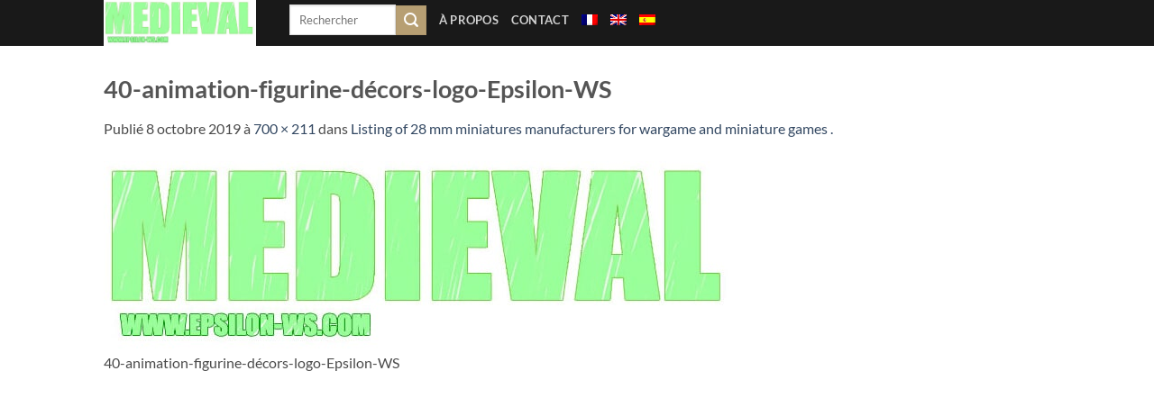

--- FILE ---
content_type: text/html; charset=UTF-8
request_url: https://www.animation-figurine-decor.com/?attachment_id=4525
body_size: 24181
content:
<!DOCTYPE html><html
lang=fr-FR class="loading-site no-js"><head><meta
charset="UTF-8"><link
rel=profile href=https://gmpg.org/xfn/11><link
rel=pingback href=https://www.animation-figurine-decor.com/xmlrpc.php> <script type="589038d30e04ac28eaf68d4f-text/javascript">(function(html){html.className = html.className.replace(/\bno-js\b/,'js')})(document.documentElement);</script> <meta
name='robots' content='index, follow, max-image-preview:large, max-snippet:-1, max-video-preview:-1'><link
rel=alternate hreflang=fr href=https://www.animation-figurine-decor.com/fabricant-figurine-28mm/40-animation-figurine-decors-logo-epsilon-ws/#main><link
rel=alternate hreflang=en href="https://www.animation-figurine-decor.com/?attachment_id=4525&#038;lang=en#main"><link
rel=alternate hreflang=es href="https://www.animation-figurine-decor.com/?lang=es"><link
rel=alternate hreflang=x-default href=https://www.animation-figurine-decor.com/fabricant-figurine-28mm/40-animation-figurine-decors-logo-epsilon-ws/#main><meta
name="viewport" content="width=device-width, initial-scale=1"> <script id=google_gtagjs-js-consent-mode-data-layer type="589038d30e04ac28eaf68d4f-text/javascript">window.dataLayer = window.dataLayer || [];function gtag(){dataLayer.push(arguments);}
gtag('consent', 'default', {"ad_personalization":"denied","ad_storage":"denied","ad_user_data":"denied","analytics_storage":"denied","functionality_storage":"denied","security_storage":"denied","personalization_storage":"denied","region":["AT","BE","BG","CH","CY","CZ","DE","DK","EE","ES","FI","FR","GB","GR","HR","HU","IE","IS","IT","LI","LT","LU","LV","MT","NL","NO","PL","PT","RO","SE","SI","SK"],"wait_for_update":500});
window._googlesitekitConsentCategoryMap = {"statistics":["analytics_storage"],"marketing":["ad_storage","ad_user_data","ad_personalization"],"functional":["functionality_storage","security_storage"],"preferences":["personalization_storage"]};
window._googlesitekitConsents = {"ad_personalization":"denied","ad_storage":"denied","ad_user_data":"denied","analytics_storage":"denied","functionality_storage":"denied","security_storage":"denied","personalization_storage":"denied","region":["AT","BE","BG","CH","CY","CZ","DE","DK","EE","ES","FI","FR","GB","GR","HR","HU","IE","IS","IT","LI","LT","LU","LV","MT","NL","NO","PL","PT","RO","SE","SI","SK"],"wait_for_update":500};</script> <title>40-animation-figurine-décors-logo-Epsilon-WS - Modelisation Animation &amp; Stop-Motion</title><meta
name="description" content="Modelisation Animation &amp; Stop-Motion 40-animation-figurine-décors-logo-Epsilon-WS"><link
rel=canonical href="https://www.animation-figurine-decor.com/?lang=en"><meta
property="og:locale" content="fr_FR"><meta
property="og:type" content="article"><meta
property="og:title" content="40-animation-figurine-décors-logo-Epsilon-WS - Modelisation Animation &amp; Stop-Motion"><meta
property="og:description" content="Modelisation Animation &amp; Stop-Motion 40-animation-figurine-décors-logo-Epsilon-WS"><meta
property="og:url" content="https://www.animation-figurine-decor.com/"><meta
property="og:site_name" content="Modelisation Animation &amp; Stop-Motion"><meta
property="og:image" content="https://www.animation-figurine-decor.com"><meta
property="og:image:width" content="700"><meta
property="og:image:height" content="211"><meta
property="og:image:type" content="image/jpeg"><meta
name="twitter:card" content="summary_large_image"> <script type=application/ld+json class=yoast-schema-graph>{"@context":"https://schema.org","@graph":[{"@type":"WebPage","@id":"https://www.animation-figurine-decor.com/","url":"https://www.animation-figurine-decor.com/","name":"40-animation-figurine-décors-logo-Epsilon-WS - Modelisation Animation &amp; Stop-Motion","isPartOf":{"@id":"https://www.animation-figurine-decor.com/#website"},"primaryImageOfPage":{"@id":"https://www.animation-figurine-decor.com/#primaryimage"},"image":{"@id":"https://www.animation-figurine-decor.com/#primaryimage"},"thumbnailUrl":"https://www.animation-figurine-decor.com/wp-content/uploads/2019/10/40-animation-figurine-décors-logo-Epsilon-WS.jpg","datePublished":"2019-10-08T13:38:36+00:00","description":"Modelisation Animation &amp; Stop-Motion 40-animation-figurine-décors-logo-Epsilon-WS","breadcrumb":{"@id":"https://www.animation-figurine-decor.com/#breadcrumb"},"inLanguage":"fr-FR","potentialAction":[{"@type":"ReadAction","target":["https://www.animation-figurine-decor.com/"]}]},{"@type":"ImageObject","inLanguage":"fr-FR","@id":"https://www.animation-figurine-decor.com/#primaryimage","url":"https://www.animation-figurine-decor.com/wp-content/uploads/2019/10/40-animation-figurine-décors-logo-Epsilon-WS.jpg","contentUrl":"https://www.animation-figurine-decor.com/wp-content/uploads/2019/10/40-animation-figurine-décors-logo-Epsilon-WS.jpg","width":700,"height":211,"caption":"40-animation-figurine-décors-logo-Epsilon-WS"},{"@type":"BreadcrumbList","@id":"https://www.animation-figurine-decor.com/#breadcrumb","itemListElement":[{"@type":"ListItem","position":1,"name":"Accueil","item":"https://www.animation-figurine-decor.com/"},{"@type":"ListItem","position":2,"name":"Listing of 28 mm miniatures manufacturers for wargame and miniature games .","item":"https://www.animation-figurine-decor.com/listing-28-mm-miniatures-manufacturers-wargame-miniature/"},{"@type":"ListItem","position":3,"name":"40-animation-figurine-décors-logo-Epsilon-WS"}]},{"@type":"WebSite","@id":"https://www.animation-figurine-decor.com/#website","url":"https://www.animation-figurine-decor.com/","name":"Modelisation Animation &amp; Stop-Motion","description":"Création de figurines et de décors 28 mm pour jeux de figurine et wargame","publisher":{"@id":"https://www.animation-figurine-decor.com/#organization"},"potentialAction":[{"@type":"SearchAction","target":{"@type":"EntryPoint","urlTemplate":"https://www.animation-figurine-decor.com/?s={search_term_string}"},"query-input":{"@type":"PropertyValueSpecification","valueRequired":true,"valueName":"search_term_string"}}],"inLanguage":"fr-FR"},{"@type":"Organization","@id":"https://www.animation-figurine-decor.com/#organization","name":"Animation Figurines Décors","url":"https://www.animation-figurine-decor.com/","logo":{"@type":"ImageObject","inLanguage":"fr-FR","@id":"https://www.animation-figurine-decor.com/#/schema/logo/image/","url":"https://www.animation-figurine-decor.com/wp-content/uploads/2018/06/Animation_Figurines_Decors_logo1B.jpg","contentUrl":"https://www.animation-figurine-decor.com/wp-content/uploads/2018/06/Animation_Figurines_Decors_logo1B.jpg","width":1274,"height":1528,"caption":"Animation Figurines Décors"},"image":{"@id":"https://www.animation-figurine-decor.com/#/schema/logo/image/"},"sameAs":["https://www.instagram.com/animation_decors/","https://www.pinterest.fr/animation_decors/animation-figurines-décors/","https://www.youtube.com/user/bapisteful","https://www.etsy.com/fr/shop/Wargame"]}]}</script> <link
rel=dns-prefetch href=//stats.wp.com><link
rel=dns-prefetch href=//www.googletagmanager.com><link
rel=dns-prefetch href=//pagead2.googlesyndication.com><link
rel=dns-prefetch href=//fundingchoicesmessages.google.com><link
rel=prefetch href='https://www.animation-figurine-decor.com/wp-content/themes/flatsome/assets/js/flatsome.js?ver=e2eddd6c228105dac048'><link
rel=prefetch href='https://www.animation-figurine-decor.com/wp-content/themes/flatsome/assets/js/chunk.slider.js?ver=3.20.4'><link
rel=prefetch href='https://www.animation-figurine-decor.com/wp-content/themes/flatsome/assets/js/chunk.popups.js?ver=3.20.4'><link
rel=prefetch href='https://www.animation-figurine-decor.com/wp-content/themes/flatsome/assets/js/chunk.tooltips.js?ver=3.20.4'><link
rel=alternate type=application/rss+xml title="Modelisation Animation &amp; Stop-Motion &raquo; Flux" href=https://www.animation-figurine-decor.com/feed/ ><link
rel=alternate type=application/rss+xml title="Modelisation Animation &amp; Stop-Motion &raquo; Flux des commentaires" href=https://www.animation-figurine-decor.com/comments/feed/ ><link
rel=alternate type=application/rss+xml title="Modelisation Animation &amp; Stop-Motion &raquo; 40-animation-figurine-décors-logo-Epsilon-WS Flux des commentaires" href="https://www.animation-figurine-decor.com/?attachment_id=4525#main/feed/"><link
rel=alternate title="oEmbed (JSON)" type=application/json+oembed href="https://www.animation-figurine-decor.com/wp-json/oembed/1.0/embed?url=https%3A%2F%2Fwww.animation-figurine-decor.com%2F%3Fattachment_id%3D4525%23main"><link
rel=alternate title="oEmbed (XML)" type=text/xml+oembed href="https://www.animation-figurine-decor.com/wp-json/oembed/1.0/embed?url=https%3A%2F%2Fwww.animation-figurine-decor.com%2F%3Fattachment_id%3D4525%23main&#038;format=xml"><style id=wp-img-auto-sizes-contain-inline-css>img:is([sizes=auto i],[sizes^="auto," i]){contain-intrinsic-size:3000px 1500px}</style><style id=wp-emoji-styles-inline-css>img.wp-smiley,img.emoji{display:inline !important;border:none !important;box-shadow:none !important;height:1em !important;width:1em !important;margin:0 .07em !important;vertical-align:-.1em !important;background:0 0 !important;padding:0 !important}</style><style id=wp-block-library-inline-css>/*<![CDATA[*/:root{--wp-block-synced-color:#7a00df;--wp-block-synced-color--rgb:122,0,223;--wp-bound-block-color:var(--wp-block-synced-color);--wp-editor-canvas-background:#ddd;--wp-admin-theme-color:#007cba;--wp-admin-theme-color--rgb:0,124,186;--wp-admin-theme-color-darker-10:#006ba1;--wp-admin-theme-color-darker-10--rgb:0,107,160.5;--wp-admin-theme-color-darker-20:#005a87;--wp-admin-theme-color-darker-20--rgb:0,90,135;--wp-admin-border-width-focus:2px}@media (min-resolution:192dpi){:root{--wp-admin-border-width-focus:1.5px}}.wp-element-button{cursor:pointer}:root .has-very-light-gray-background-color{background-color:#eee}:root .has-very-dark-gray-background-color{background-color:#313131}:root .has-very-light-gray-color{color:#eee}:root .has-very-dark-gray-color{color:#313131}:root .has-vivid-green-cyan-to-vivid-cyan-blue-gradient-background{background:linear-gradient(135deg,#00d084,#0693e3)}:root .has-purple-crush-gradient-background{background:linear-gradient(135deg,#34e2e4,#4721fb 50%,#ab1dfe)}:root .has-hazy-dawn-gradient-background{background:linear-gradient(135deg,#faaca8,#dad0ec)}:root .has-subdued-olive-gradient-background{background:linear-gradient(135deg,#fafae1,#67a671)}:root .has-atomic-cream-gradient-background{background:linear-gradient(135deg,#fdd79a,#004a59)}:root .has-nightshade-gradient-background{background:linear-gradient(135deg,#330968,#31cdcf)}:root .has-midnight-gradient-background{background:linear-gradient(135deg,#020381,#2874fc)}:root{--wp--preset--font-size--normal:16px;--wp--preset--font-size--huge:42px}.has-regular-font-size{font-size:1em}.has-larger-font-size{font-size:2.625em}.has-normal-font-size{font-size:var(--wp--preset--font-size--normal)}.has-huge-font-size{font-size:var(--wp--preset--font-size--huge)}.has-text-align-center{text-align:center}.has-text-align-left{text-align:left}.has-text-align-right{text-align:right}.has-fit-text{white-space:nowrap!important}#end-resizable-editor-section{display:none}.aligncenter{clear:both}.items-justified-left{justify-content:flex-start}.items-justified-center{justify-content:center}.items-justified-right{justify-content:flex-end}.items-justified-space-between{justify-content:space-between}.screen-reader-text{border:0;clip-path:inset(50%);height:1px;margin:-1px;overflow:hidden;padding:0;position:absolute;width:1px;word-wrap:normal!important}.screen-reader-text:focus{background-color:#ddd;clip-path:none;color:#444;display:block;font-size:1em;height:auto;left:5px;line-height:normal;padding:15px 23px 14px;text-decoration:none;top:5px;width:auto;z-index:100000}html :where(.has-border-color){border-style:solid}html :where([style*=border-top-color]){border-top-style:solid}html :where([style*=border-right-color]){border-right-style:solid}html :where([style*=border-bottom-color]){border-bottom-style:solid}html :where([style*=border-left-color]){border-left-style:solid}html :where([style*=border-width]){border-style:solid}html :where([style*=border-top-width]){border-top-style:solid}html :where([style*=border-right-width]){border-right-style:solid}html :where([style*=border-bottom-width]){border-bottom-style:solid}html :where([style*=border-left-width]){border-left-style:solid}html :where(img[class*=wp-image-]){height:auto;max-width:100%}:where(figure){margin:0 0 1em}html :where(.is-position-sticky){--wp-admin--admin-bar--position-offset:var(--wp-admin--admin-bar--height,0px)}@media screen and (max-width:600px){html :where(.is-position-sticky){--wp-admin--admin-bar--position-offset:0px}}/*]]>*/</style><style id=global-styles-inline-css>/*<![CDATA[*/:root{--wp--preset--aspect-ratio--square:1;--wp--preset--aspect-ratio--4-3:4/3;--wp--preset--aspect-ratio--3-4:3/4;--wp--preset--aspect-ratio--3-2:3/2;--wp--preset--aspect-ratio--2-3:2/3;--wp--preset--aspect-ratio--16-9:16/9;--wp--preset--aspect-ratio--9-16:9/16;--wp--preset--color--black:#000;--wp--preset--color--cyan-bluish-gray:#abb8c3;--wp--preset--color--white:#fff;--wp--preset--color--pale-pink:#f78da7;--wp--preset--color--vivid-red:#cf2e2e;--wp--preset--color--luminous-vivid-orange:#ff6900;--wp--preset--color--luminous-vivid-amber:#fcb900;--wp--preset--color--light-green-cyan:#7bdcb5;--wp--preset--color--vivid-green-cyan:#00d084;--wp--preset--color--pale-cyan-blue:#8ed1fc;--wp--preset--color--vivid-cyan-blue:#0693e3;--wp--preset--color--vivid-purple:#9b51e0;--wp--preset--color--primary:#222;--wp--preset--color--secondary:#b79f73;--wp--preset--color--success:#627d47;--wp--preset--color--alert:#b20000;--wp--preset--gradient--vivid-cyan-blue-to-vivid-purple:linear-gradient(135deg,#0693e3 0%,#9b51e0 100%);--wp--preset--gradient--light-green-cyan-to-vivid-green-cyan:linear-gradient(135deg,#7adcb4 0%,#00d082 100%);--wp--preset--gradient--luminous-vivid-amber-to-luminous-vivid-orange:linear-gradient(135deg,#fcb900 0%,#ff6900 100%);--wp--preset--gradient--luminous-vivid-orange-to-vivid-red:linear-gradient(135deg,#ff6900 0%,#cf2e2e 100%);--wp--preset--gradient--very-light-gray-to-cyan-bluish-gray:linear-gradient(135deg,#eee 0%,#a9b8c3 100%);--wp--preset--gradient--cool-to-warm-spectrum:linear-gradient(135deg,#4aeadc 0%,#9778d1 20%,#cf2aba 40%,#ee2c82 60%,#fb6962 80%,#fef84c 100%);--wp--preset--gradient--blush-light-purple:linear-gradient(135deg,#ffceec 0%,#9896f0 100%);--wp--preset--gradient--blush-bordeaux:linear-gradient(135deg,#fecda5 0%,#fe2d2d 50%,#6b003e 100%);--wp--preset--gradient--luminous-dusk:linear-gradient(135deg,#ffcb70 0%,#c751c0 50%,#4158d0 100%);--wp--preset--gradient--pale-ocean:linear-gradient(135deg,#fff5cb 0%,#b6e3d4 50%,#33a7b5 100%);--wp--preset--gradient--electric-grass:linear-gradient(135deg,#caf880 0%,#71ce7e 100%);--wp--preset--gradient--midnight:linear-gradient(135deg,#020381 0%,#2874fc 100%);--wp--preset--font-size--small:13px;--wp--preset--font-size--medium:20px;--wp--preset--font-size--large:36px;--wp--preset--font-size--x-large:42px;--wp--preset--spacing--20:.44rem;--wp--preset--spacing--30:.67rem;--wp--preset--spacing--40:1rem;--wp--preset--spacing--50:1.5rem;--wp--preset--spacing--60:2.25rem;--wp--preset--spacing--70:3.38rem;--wp--preset--spacing--80:5.06rem;--wp--preset--shadow--natural:6px 6px 9px rgba(0,0,0,.2);--wp--preset--shadow--deep:12px 12px 50px rgba(0,0,0,.4);--wp--preset--shadow--sharp:6px 6px 0px rgba(0,0,0,.2);--wp--preset--shadow--outlined:6px 6px 0px -3px #fff,6px 6px #000;--wp--preset--shadow--crisp:6px 6px 0px #000}:where(body){margin:0}.wp-site-blocks>.alignleft{float:left;margin-right:2em}.wp-site-blocks>.alignright{float:right;margin-left:2em}.wp-site-blocks>.aligncenter{justify-content:center;margin-left:auto;margin-right:auto}:where(.is-layout-flex){gap:.5em}:where(.is-layout-grid){gap:.5em}.is-layout-flow>.alignleft{float:left;margin-inline-start:0;margin-inline-end:2em}.is-layout-flow>.alignright{float:right;margin-inline-start:2em;margin-inline-end:0}.is-layout-flow>.aligncenter{margin-left:auto !important;margin-right:auto !important}.is-layout-constrained>.alignleft{float:left;margin-inline-start:0;margin-inline-end:2em}.is-layout-constrained>.alignright{float:right;margin-inline-start:2em;margin-inline-end:0}.is-layout-constrained>.aligncenter{margin-left:auto !important;margin-right:auto !important}.is-layout-constrained>:where(:not(.alignleft):not(.alignright):not(.alignfull)){margin-left:auto !important;margin-right:auto !important}body .is-layout-flex{display:flex}.is-layout-flex{flex-wrap:wrap;align-items:center}.is-layout-flex>:is(*,div){margin:0}body .is-layout-grid{display:grid}.is-layout-grid>:is(*,div){margin:0}body{padding-top:0;padding-right:0;padding-bottom:0;padding-left:0}a:where(:not(.wp-element-button)){text-decoration:none}:root :where(.wp-element-button,.wp-block-button__link){background-color:#32373c;border-width:0;color:#fff;font-family:inherit;font-size:inherit;font-style:inherit;font-weight:inherit;letter-spacing:inherit;line-height:inherit;padding-top:calc(.667em + 2px);padding-right:calc(1.333em + 2px);padding-bottom:calc(.667em + 2px);padding-left:calc(1.333em + 2px);text-decoration:none;text-transform:inherit}.has-black-color{color:var(--wp--preset--color--black) !important}.has-cyan-bluish-gray-color{color:var(--wp--preset--color--cyan-bluish-gray) !important}.has-white-color{color:var(--wp--preset--color--white) !important}.has-pale-pink-color{color:var(--wp--preset--color--pale-pink) !important}.has-vivid-red-color{color:var(--wp--preset--color--vivid-red) !important}.has-luminous-vivid-orange-color{color:var(--wp--preset--color--luminous-vivid-orange) !important}.has-luminous-vivid-amber-color{color:var(--wp--preset--color--luminous-vivid-amber) !important}.has-light-green-cyan-color{color:var(--wp--preset--color--light-green-cyan) !important}.has-vivid-green-cyan-color{color:var(--wp--preset--color--vivid-green-cyan) !important}.has-pale-cyan-blue-color{color:var(--wp--preset--color--pale-cyan-blue) !important}.has-vivid-cyan-blue-color{color:var(--wp--preset--color--vivid-cyan-blue) !important}.has-vivid-purple-color{color:var(--wp--preset--color--vivid-purple) !important}.has-primary-color{color:var(--wp--preset--color--primary) !important}.has-secondary-color{color:var(--wp--preset--color--secondary) !important}.has-success-color{color:var(--wp--preset--color--success) !important}.has-alert-color{color:var(--wp--preset--color--alert) !important}.has-black-background-color{background-color:var(--wp--preset--color--black) !important}.has-cyan-bluish-gray-background-color{background-color:var(--wp--preset--color--cyan-bluish-gray) !important}.has-white-background-color{background-color:var(--wp--preset--color--white) !important}.has-pale-pink-background-color{background-color:var(--wp--preset--color--pale-pink) !important}.has-vivid-red-background-color{background-color:var(--wp--preset--color--vivid-red) !important}.has-luminous-vivid-orange-background-color{background-color:var(--wp--preset--color--luminous-vivid-orange) !important}.has-luminous-vivid-amber-background-color{background-color:var(--wp--preset--color--luminous-vivid-amber) !important}.has-light-green-cyan-background-color{background-color:var(--wp--preset--color--light-green-cyan) !important}.has-vivid-green-cyan-background-color{background-color:var(--wp--preset--color--vivid-green-cyan) !important}.has-pale-cyan-blue-background-color{background-color:var(--wp--preset--color--pale-cyan-blue) !important}.has-vivid-cyan-blue-background-color{background-color:var(--wp--preset--color--vivid-cyan-blue) !important}.has-vivid-purple-background-color{background-color:var(--wp--preset--color--vivid-purple) !important}.has-primary-background-color{background-color:var(--wp--preset--color--primary) !important}.has-secondary-background-color{background-color:var(--wp--preset--color--secondary) !important}.has-success-background-color{background-color:var(--wp--preset--color--success) !important}.has-alert-background-color{background-color:var(--wp--preset--color--alert) !important}.has-black-border-color{border-color:var(--wp--preset--color--black) !important}.has-cyan-bluish-gray-border-color{border-color:var(--wp--preset--color--cyan-bluish-gray) !important}.has-white-border-color{border-color:var(--wp--preset--color--white) !important}.has-pale-pink-border-color{border-color:var(--wp--preset--color--pale-pink) !important}.has-vivid-red-border-color{border-color:var(--wp--preset--color--vivid-red) !important}.has-luminous-vivid-orange-border-color{border-color:var(--wp--preset--color--luminous-vivid-orange) !important}.has-luminous-vivid-amber-border-color{border-color:var(--wp--preset--color--luminous-vivid-amber) !important}.has-light-green-cyan-border-color{border-color:var(--wp--preset--color--light-green-cyan) !important}.has-vivid-green-cyan-border-color{border-color:var(--wp--preset--color--vivid-green-cyan) !important}.has-pale-cyan-blue-border-color{border-color:var(--wp--preset--color--pale-cyan-blue) !important}.has-vivid-cyan-blue-border-color{border-color:var(--wp--preset--color--vivid-cyan-blue) !important}.has-vivid-purple-border-color{border-color:var(--wp--preset--color--vivid-purple) !important}.has-primary-border-color{border-color:var(--wp--preset--color--primary) !important}.has-secondary-border-color{border-color:var(--wp--preset--color--secondary) !important}.has-success-border-color{border-color:var(--wp--preset--color--success) !important}.has-alert-border-color{border-color:var(--wp--preset--color--alert) !important}.has-vivid-cyan-blue-to-vivid-purple-gradient-background{background:var(--wp--preset--gradient--vivid-cyan-blue-to-vivid-purple) !important}.has-light-green-cyan-to-vivid-green-cyan-gradient-background{background:var(--wp--preset--gradient--light-green-cyan-to-vivid-green-cyan) !important}.has-luminous-vivid-amber-to-luminous-vivid-orange-gradient-background{background:var(--wp--preset--gradient--luminous-vivid-amber-to-luminous-vivid-orange) !important}.has-luminous-vivid-orange-to-vivid-red-gradient-background{background:var(--wp--preset--gradient--luminous-vivid-orange-to-vivid-red) !important}.has-very-light-gray-to-cyan-bluish-gray-gradient-background{background:var(--wp--preset--gradient--very-light-gray-to-cyan-bluish-gray) !important}.has-cool-to-warm-spectrum-gradient-background{background:var(--wp--preset--gradient--cool-to-warm-spectrum) !important}.has-blush-light-purple-gradient-background{background:var(--wp--preset--gradient--blush-light-purple) !important}.has-blush-bordeaux-gradient-background{background:var(--wp--preset--gradient--blush-bordeaux) !important}.has-luminous-dusk-gradient-background{background:var(--wp--preset--gradient--luminous-dusk) !important}.has-pale-ocean-gradient-background{background:var(--wp--preset--gradient--pale-ocean) !important}.has-electric-grass-gradient-background{background:var(--wp--preset--gradient--electric-grass) !important}.has-midnight-gradient-background{background:var(--wp--preset--gradient--midnight) !important}.has-small-font-size{font-size:var(--wp--preset--font-size--small) !important}.has-medium-font-size{font-size:var(--wp--preset--font-size--medium) !important}.has-large-font-size{font-size:var(--wp--preset--font-size--large) !important}.has-x-large-font-size{font-size:var(--wp--preset--font-size--x-large) !important}/*]]>*/</style><link
rel=stylesheet id=contact-form-7-css href='https://www.animation-figurine-decor.com/wp-content/plugins/contact-form-7/includes/css/styles.css?ver=6.1.4' type=text/css media=all><link
rel=stylesheet id=wpml-menu-item-0-css href='//www.animation-figurine-decor.com/wp-content/plugins/sitepress-multilingual-cms/templates/language-switchers/menu-item/style.min.css?ver=1' type=text/css media=all><link
rel=stylesheet id=jetpack-instant-search-css href='https://www.animation-figurine-decor.com/wp-content/plugins/jetpack/jetpack_vendor/automattic/jetpack-search/build/instant-search/jp-search.chunk-main-payload.css?minify=false&#038;ver=62e24c826fcd11ccbe81' type=text/css media=all><link
rel=stylesheet id=jetpack-subscriptions-css href='https://www.animation-figurine-decor.com/wp-content/plugins/jetpack/_inc/build/subscriptions/subscriptions.min.css?ver=15.4' type=text/css media=all><link
rel=stylesheet id=flatsome-main-css href='https://www.animation-figurine-decor.com/wp-content/themes/flatsome/assets/css/flatsome.css?ver=3.20.4' type=text/css media=all><style id=flatsome-main-inline-css>@font-face{font-family:"fl-icons";font-display:block;src:url(https://www.animation-figurine-decor.com/wp-content/themes/flatsome/assets/css/icons/fl-icons.eot?v=3.20.4);src:url(https://www.animation-figurine-decor.com/wp-content/themes/flatsome/assets/css/icons/fl-icons.eot#iefix?v=3.20.4) format("embedded-opentype"),url(https://www.animation-figurine-decor.com/wp-content/themes/flatsome/assets/css/icons/fl-icons.woff2?v=3.20.4) format("woff2"),url(https://www.animation-figurine-decor.com/wp-content/themes/flatsome/assets/css/icons/fl-icons.ttf?v=3.20.4) format("truetype"),url(https://www.animation-figurine-decor.com/wp-content/themes/flatsome/assets/css/icons/fl-icons.woff?v=3.20.4) format("woff"),url(https://www.animation-figurine-decor.com/wp-content/themes/flatsome/assets/css/icons/fl-icons.svg?v=3.20.4#fl-icons) format("svg")}</style><link
rel=stylesheet id=flatsome-style-css href='https://www.animation-figurine-decor.com/wp-content/themes/flatsome-child/style.css?ver=3.0' type=text/css media=all> <script type="589038d30e04ac28eaf68d4f-text/javascript">function w3tc_load_js(u){var d=document,p=d.getElementsByTagName('HEAD')[0],c=d.createElement('script');c.src=u;p.appendChild(c);}</script><script type="589038d30e04ac28eaf68d4f-text/javascript">w3tc_load_js('https://www.animation-figurine-decor.com/wp-content/cache/minify/818c0.js');</script>  <script src="https://www.googletagmanager.com/gtag/js?id=GT-MJWCW4L" id=google_gtagjs-js async type="589038d30e04ac28eaf68d4f-text/javascript"></script> <script id=google_gtagjs-js-after type="589038d30e04ac28eaf68d4f-text/javascript">window.dataLayer = window.dataLayer || [];function gtag(){dataLayer.push(arguments);}
gtag("set","linker",{"domains":["www.animation-figurine-decor.com"]});
gtag("js", new Date());
gtag("set", "developer_id.dZTNiMT", true);
gtag("config", "GT-MJWCW4L", {"googlesitekit_post_type":"attachment"});
gtag("config", "AW-951944928");
//# sourceURL=google_gtagjs-js-after</script> <link
rel=https://api.w.org/ href=https://www.animation-figurine-decor.com/wp-json/ ><link
rel=alternate title=JSON type=application/json href=https://www.animation-figurine-decor.com/wp-json/wp/v2/media/4525><link
rel=EditURI type=application/rsd+xml title=RSD href=https://www.animation-figurine-decor.com/xmlrpc.php?rsd><meta
name="generator" content="WordPress 6.9"><link
rel=shortlink href='https://www.animation-figurine-decor.com/?p=4525'><meta
name="generator" content="WPML ver:4.5.14 stt:1,4,2;"><meta
name="generator" content="Site Kit by Google 1.168.0"><style>img#wpstats{display:none}</style><meta
name="google-adsense-platform-account" content="ca-host-pub-2644536267352236"><meta
name="google-adsense-platform-domain" content="sitekit.withgoogle.com"> <script type="589038d30e04ac28eaf68d4f-text/javascript">/*<![CDATA[*/( function( w, d, s, l, i ) {
				w[l] = w[l] || [];
				w[l].push( {'gtm.start': new Date().getTime(), event: 'gtm.js'} );
				var f = d.getElementsByTagName( s )[0],
					j = d.createElement( s ), dl = l != 'dataLayer' ? '&l=' + l : '';
				j.async = true;
				j.src = 'https://www.googletagmanager.com/gtm.js?id=' + i + dl;
				f.parentNode.insertBefore( j, f );
			} )( window, document, 'script', 'dataLayer', 'GTM-WP3HQN2' );/*]]>*/</script>  <script async=async src="https://pagead2.googlesyndication.com/pagead/js/adsbygoogle.js?client=ca-pub-1108395005859806&amp;host=ca-host-pub-2644536267352236" crossorigin=anonymous type="589038d30e04ac28eaf68d4f-text/javascript"></script>  <script async src="https://fundingchoicesmessages.google.com/i/pub-1108395005859806?ers=1" nonce=hvT2DWW4PsUcy5SWgswrkw type="589038d30e04ac28eaf68d4f-text/javascript"></script><script nonce=hvT2DWW4PsUcy5SWgswrkw type="589038d30e04ac28eaf68d4f-text/javascript">(function() {function signalGooglefcPresent() {if (!window.frames['googlefcPresent']) {if (document.body) {const iframe = document.createElement('iframe'); iframe.style = 'width: 0; height: 0; border: none; z-index: -1000; left: -1000px; top: -1000px;'; iframe.style.display = 'none'; iframe.name = 'googlefcPresent'; document.body.appendChild(iframe);} else {setTimeout(signalGooglefcPresent, 0);}}}signalGooglefcPresent();})();</script>  <script type="589038d30e04ac28eaf68d4f-text/javascript">(function(){'use strict';function aa(a){var b=0;return function(){return b<a.length?{done:!1,value:a[b++]}:{done:!0}}}var ba="function"==typeof Object.defineProperties?Object.defineProperty:function(a,b,c){if(a==Array.prototype||a==Object.prototype)return a;a[b]=c.value;return a};
function ca(a){a=["object"==typeof globalThis&&globalThis,a,"object"==typeof window&&window,"object"==typeof self&&self,"object"==typeof global&&global];for(var b=0;b<a.length;++b){var c=a[b];if(c&&c.Math==Math)return c}throw Error("Cannot find global object");}var da=ca(this);function k(a,b){if(b)a:{var c=da;a=a.split(".");for(var d=0;d<a.length-1;d++){var e=a[d];if(!(e in c))break a;c=c[e]}a=a[a.length-1];d=c[a];b=b(d);b!=d&&null!=b&&ba(c,a,{configurable:!0,writable:!0,value:b})}}
function ea(a){return a.raw=a}function m(a){var b="undefined"!=typeof Symbol&&Symbol.iterator&&a[Symbol.iterator];if(b)return b.call(a);if("number"==typeof a.length)return{next:aa(a)};throw Error(String(a)+" is not an iterable or ArrayLike");}function fa(a){for(var b,c=[];!(b=a.next()).done;)c.push(b.value);return c}var ha="function"==typeof Object.create?Object.create:function(a){function b(){}b.prototype=a;return new b},n;
if("function"==typeof Object.setPrototypeOf)n=Object.setPrototypeOf;else{var q;a:{var ia={a:!0},ja={};try{ja.__proto__=ia;q=ja.a;break a}catch(a){}q=!1}n=q?function(a,b){a.__proto__=b;if(a.__proto__!==b)throw new TypeError(a+" is not extensible");return a}:null}var ka=n;
function r(a,b){a.prototype=ha(b.prototype);a.prototype.constructor=a;if(ka)ka(a,b);else for(var c in b)if("prototype"!=c)if(Object.defineProperties){var d=Object.getOwnPropertyDescriptor(b,c);d&&Object.defineProperty(a,c,d)}else a[c]=b[c];a.A=b.prototype}function la(){for(var a=Number(this),b=[],c=a;c<arguments.length;c++)b[c-a]=arguments[c];return b}k("Number.MAX_SAFE_INTEGER",function(){return 9007199254740991});
k("Number.isFinite",function(a){return a?a:function(b){return"number"!==typeof b?!1:!isNaN(b)&&Infinity!==b&&-Infinity!==b}});k("Number.isInteger",function(a){return a?a:function(b){return Number.isFinite(b)?b===Math.floor(b):!1}});k("Number.isSafeInteger",function(a){return a?a:function(b){return Number.isInteger(b)&&Math.abs(b)<=Number.MAX_SAFE_INTEGER}});
k("Math.trunc",function(a){return a?a:function(b){b=Number(b);if(isNaN(b)||Infinity===b||-Infinity===b||0===b)return b;var c=Math.floor(Math.abs(b));return 0>b?-c:c}});k("Object.is",function(a){return a?a:function(b,c){return b===c?0!==b||1/b===1/c:b!==b&&c!==c}});k("Array.prototype.includes",function(a){return a?a:function(b,c){var d=this;d instanceof String&&(d=String(d));var e=d.length;c=c||0;for(0>c&&(c=Math.max(c+e,0));c<e;c++){var f=d[c];if(f===b||Object.is(f,b))return!0}return!1}});
k("String.prototype.includes",function(a){return a?a:function(b,c){if(null==this)throw new TypeError("The 'this' value for String.prototype.includes must not be null or undefined");if(b instanceof RegExp)throw new TypeError("First argument to String.prototype.includes must not be a regular expression");return-1!==this.indexOf(b,c||0)}});/*

 Copyright The Closure Library Authors.
 SPDX-License-Identifier: Apache-2.0
*/
var t=this||self;function v(a){return a};var w,x;a:{for(var ma=["CLOSURE_FLAGS"],y=t,z=0;z<ma.length;z++)if(y=y[ma[z]],null==y){x=null;break a}x=y}var na=x&&x[610401301];w=null!=na?na:!1;var A,oa=t.navigator;A=oa?oa.userAgentData||null:null;function B(a){return w?A?A.brands.some(function(b){return(b=b.brand)&&-1!=b.indexOf(a)}):!1:!1}function C(a){var b;a:{if(b=t.navigator)if(b=b.userAgent)break a;b=""}return-1!=b.indexOf(a)};function D(){return w?!!A&&0<A.brands.length:!1}function E(){return D()?B("Chromium"):(C("Chrome")||C("CriOS"))&&!(D()?0:C("Edge"))||C("Silk")};var pa=D()?!1:C("Trident")||C("MSIE");!C("Android")||E();E();C("Safari")&&(E()||(D()?0:C("Coast"))||(D()?0:C("Opera"))||(D()?0:C("Edge"))||(D()?B("Microsoft Edge"):C("Edg/"))||D()&&B("Opera"));var qa={},F=null;var ra="undefined"!==typeof Uint8Array,sa=!pa&&"function"===typeof btoa;function G(){return"function"===typeof BigInt};var H=0,I=0;function ta(a){var b=0>a;a=Math.abs(a);var c=a>>>0;a=Math.floor((a-c)/4294967296);b&&(c=m(ua(c,a)),b=c.next().value,a=c.next().value,c=b);H=c>>>0;I=a>>>0}function va(a,b){b>>>=0;a>>>=0;if(2097151>=b)var c=""+(4294967296*b+a);else G()?c=""+(BigInt(b)<<BigInt(32)|BigInt(a)):(c=(a>>>24|b<<8)&16777215,b=b>>16&65535,a=(a&16777215)+6777216*c+6710656*b,c+=8147497*b,b*=2,1E7<=a&&(c+=Math.floor(a/1E7),a%=1E7),1E7<=c&&(b+=Math.floor(c/1E7),c%=1E7),c=b+wa(c)+wa(a));return c}
function wa(a){a=String(a);return"0000000".slice(a.length)+a}function ua(a,b){b=~b;a?a=~a+1:b+=1;return[a,b]};var J;J="function"===typeof Symbol&&"symbol"===typeof Symbol()?Symbol():void 0;var xa=J?function(a,b){a[J]|=b}:function(a,b){void 0!==a.g?a.g|=b:Object.defineProperties(a,{g:{value:b,configurable:!0,writable:!0,enumerable:!1}})},K=J?function(a){return a[J]|0}:function(a){return a.g|0},L=J?function(a){return a[J]}:function(a){return a.g},M=J?function(a,b){a[J]=b;return a}:function(a,b){void 0!==a.g?a.g=b:Object.defineProperties(a,{g:{value:b,configurable:!0,writable:!0,enumerable:!1}});return a};function ya(a,b){M(b,(a|0)&-14591)}function za(a,b){M(b,(a|34)&-14557)}
function Aa(a){a=a>>14&1023;return 0===a?536870912:a};var N={},Ba={};function Ca(a){return!(!a||"object"!==typeof a||a.g!==Ba)}function Da(a){return null!==a&&"object"===typeof a&&!Array.isArray(a)&&a.constructor===Object}function P(a,b,c){if(!Array.isArray(a)||a.length)return!1;var d=K(a);if(d&1)return!0;if(!(b&&(Array.isArray(b)?b.includes(c):b.has(c))))return!1;M(a,d|1);return!0}Object.freeze(new function(){});Object.freeze(new function(){});var Ea=/^-?([1-9][0-9]*|0)(\.[0-9]+)?$/;var Q;function Fa(a,b){Q=b;a=new a(b);Q=void 0;return a}
function R(a,b,c){null==a&&(a=Q);Q=void 0;if(null==a){var d=96;c?(a=[c],d|=512):a=[];b&&(d=d&-16760833|(b&1023)<<14)}else{if(!Array.isArray(a))throw Error();d=K(a);if(d&64)return a;d|=64;if(c&&(d|=512,c!==a[0]))throw Error();a:{c=a;var e=c.length;if(e){var f=e-1;if(Da(c[f])){d|=256;b=f-(+!!(d&512)-1);if(1024<=b)throw Error();d=d&-16760833|(b&1023)<<14;break a}}if(b){b=Math.max(b,e-(+!!(d&512)-1));if(1024<b)throw Error();d=d&-16760833|(b&1023)<<14}}}M(a,d);return a};function Ga(a){switch(typeof a){case "number":return isFinite(a)?a:String(a);case "boolean":return a?1:0;case "object":if(a)if(Array.isArray(a)){if(P(a,void 0,0))return}else if(ra&&null!=a&&a instanceof Uint8Array){if(sa){for(var b="",c=0,d=a.length-10240;c<d;)b+=String.fromCharCode.apply(null,a.subarray(c,c+=10240));b+=String.fromCharCode.apply(null,c?a.subarray(c):a);a=btoa(b)}else{void 0===b&&(b=0);if(!F){F={};c="ABCDEFGHIJKLMNOPQRSTUVWXYZabcdefghijklmnopqrstuvwxyz0123456789".split("");d=["+/=",
"+/","-_=","-_.","-_"];for(var e=0;5>e;e++){var f=c.concat(d[e].split(""));qa[e]=f;for(var g=0;g<f.length;g++){var h=f[g];void 0===F[h]&&(F[h]=g)}}}b=qa[b];c=Array(Math.floor(a.length/3));d=b[64]||"";for(e=f=0;f<a.length-2;f+=3){var l=a[f],p=a[f+1];h=a[f+2];g=b[l>>2];l=b[(l&3)<<4|p>>4];p=b[(p&15)<<2|h>>6];h=b[h&63];c[e++]=g+l+p+h}g=0;h=d;switch(a.length-f){case 2:g=a[f+1],h=b[(g&15)<<2]||d;case 1:a=a[f],c[e]=b[a>>2]+b[(a&3)<<4|g>>4]+h+d}a=c.join("")}return a}}return a};function Ha(a,b,c){a=Array.prototype.slice.call(a);var d=a.length,e=b&256?a[d-1]:void 0;d+=e?-1:0;for(b=b&512?1:0;b<d;b++)a[b]=c(a[b]);if(e){b=a[b]={};for(var f in e)Object.prototype.hasOwnProperty.call(e,f)&&(b[f]=c(e[f]))}return a}function Ia(a,b,c,d,e){if(null!=a){if(Array.isArray(a))a=P(a,void 0,0)?void 0:e&&K(a)&2?a:Ja(a,b,c,void 0!==d,e);else if(Da(a)){var f={},g;for(g in a)Object.prototype.hasOwnProperty.call(a,g)&&(f[g]=Ia(a[g],b,c,d,e));a=f}else a=b(a,d);return a}}
function Ja(a,b,c,d,e){var f=d||c?K(a):0;d=d?!!(f&32):void 0;a=Array.prototype.slice.call(a);for(var g=0;g<a.length;g++)a[g]=Ia(a[g],b,c,d,e);c&&c(f,a);return a}function Ka(a){return a.s===N?a.toJSON():Ga(a)};function La(a,b,c){c=void 0===c?za:c;if(null!=a){if(ra&&a instanceof Uint8Array)return b?a:new Uint8Array(a);if(Array.isArray(a)){var d=K(a);if(d&2)return a;b&&(b=0===d||!!(d&32)&&!(d&64||!(d&16)));return b?M(a,(d|34)&-12293):Ja(a,La,d&4?za:c,!0,!0)}a.s===N&&(c=a.h,d=L(c),a=d&2?a:Fa(a.constructor,Ma(c,d,!0)));return a}}function Ma(a,b,c){var d=c||b&2?za:ya,e=!!(b&32);a=Ha(a,b,function(f){return La(f,e,d)});xa(a,32|(c?2:0));return a};function Na(a,b){a=a.h;return Oa(a,L(a),b)}function Oa(a,b,c,d){if(-1===c)return null;if(c>=Aa(b)){if(b&256)return a[a.length-1][c]}else{var e=a.length;if(d&&b&256&&(d=a[e-1][c],null!=d))return d;b=c+(+!!(b&512)-1);if(b<e)return a[b]}}function Pa(a,b,c,d,e){var f=Aa(b);if(c>=f||e){var g=b;if(b&256)e=a[a.length-1];else{if(null==d)return;e=a[f+(+!!(b&512)-1)]={};g|=256}e[c]=d;c<f&&(a[c+(+!!(b&512)-1)]=void 0);g!==b&&M(a,g)}else a[c+(+!!(b&512)-1)]=d,b&256&&(a=a[a.length-1],c in a&&delete a[c])}
function Qa(a,b){var c=Ra;var d=void 0===d?!1:d;var e=a.h;var f=L(e),g=Oa(e,f,b,d);if(null!=g&&"object"===typeof g&&g.s===N)c=g;else if(Array.isArray(g)){var h=K(g),l=h;0===l&&(l|=f&32);l|=f&2;l!==h&&M(g,l);c=new c(g)}else c=void 0;c!==g&&null!=c&&Pa(e,f,b,c,d);e=c;if(null==e)return e;a=a.h;f=L(a);f&2||(g=e,c=g.h,h=L(c),g=h&2?Fa(g.constructor,Ma(c,h,!1)):g,g!==e&&(e=g,Pa(a,f,b,e,d)));return e}function Sa(a,b){a=Na(a,b);return null==a||"string"===typeof a?a:void 0}
function Ta(a,b){var c=void 0===c?0:c;a=Na(a,b);if(null!=a)if(b=typeof a,"number"===b?Number.isFinite(a):"string"!==b?0:Ea.test(a))if("number"===typeof a){if(a=Math.trunc(a),!Number.isSafeInteger(a)){ta(a);b=H;var d=I;if(a=d&2147483648)b=~b+1>>>0,d=~d>>>0,0==b&&(d=d+1>>>0);b=4294967296*d+(b>>>0);a=a?-b:b}}else if(b=Math.trunc(Number(a)),Number.isSafeInteger(b))a=String(b);else{if(b=a.indexOf("."),-1!==b&&(a=a.substring(0,b)),!("-"===a[0]?20>a.length||20===a.length&&-922337<Number(a.substring(0,7)):
19>a.length||19===a.length&&922337>Number(a.substring(0,6)))){if(16>a.length)ta(Number(a));else if(G())a=BigInt(a),H=Number(a&BigInt(4294967295))>>>0,I=Number(a>>BigInt(32)&BigInt(4294967295));else{b=+("-"===a[0]);I=H=0;d=a.length;for(var e=b,f=(d-b)%6+b;f<=d;e=f,f+=6)e=Number(a.slice(e,f)),I*=1E6,H=1E6*H+e,4294967296<=H&&(I+=Math.trunc(H/4294967296),I>>>=0,H>>>=0);b&&(b=m(ua(H,I)),a=b.next().value,b=b.next().value,H=a,I=b)}a=H;b=I;b&2147483648?G()?a=""+(BigInt(b|0)<<BigInt(32)|BigInt(a>>>0)):(b=
m(ua(a,b)),a=b.next().value,b=b.next().value,a="-"+va(a,b)):a=va(a,b)}}else a=void 0;return null!=a?a:c}function S(a,b){a=Sa(a,b);return null!=a?a:""};function T(a,b,c){this.h=R(a,b,c)}T.prototype.toJSON=function(){return Ua(this,Ja(this.h,Ka,void 0,void 0,!1),!0)};T.prototype.s=N;T.prototype.toString=function(){return Ua(this,this.h,!1).toString()};
function Ua(a,b,c){var d=a.constructor.v,e=L(c?a.h:b);a=b.length;if(!a)return b;var f;if(Da(c=b[a-1])){a:{var g=c;var h={},l=!1,p;for(p in g)if(Object.prototype.hasOwnProperty.call(g,p)){var u=g[p];if(Array.isArray(u)){var jb=u;if(P(u,d,+p)||Ca(u)&&0===u.size)u=null;u!=jb&&(l=!0)}null!=u?h[p]=u:l=!0}if(l){for(var O in h){g=h;break a}g=null}}g!=c&&(f=!0);a--}for(p=+!!(e&512)-1;0<a;a--){O=a-1;c=b[O];O-=p;if(!(null==c||P(c,d,O)||Ca(c)&&0===c.size))break;var kb=!0}if(!f&&!kb)return b;b=Array.prototype.slice.call(b,
0,a);g&&b.push(g);return b};function Va(a){return function(b){if(null==b||""==b)b=new a;else{b=JSON.parse(b);if(!Array.isArray(b))throw Error(void 0);xa(b,32);b=Fa(a,b)}return b}};function Wa(a){this.h=R(a)}r(Wa,T);var Xa=Va(Wa);var U;function V(a){this.g=a}V.prototype.toString=function(){return this.g+""};var Ya={};function Za(a){if(void 0===U){var b=null;var c=t.trustedTypes;if(c&&c.createPolicy){try{b=c.createPolicy("goog#html",{createHTML:v,createScript:v,createScriptURL:v})}catch(d){t.console&&t.console.error(d.message)}U=b}else U=b}a=(b=U)?b.createScriptURL(a):a;return new V(a,Ya)};function $a(){return Math.floor(2147483648*Math.random()).toString(36)+Math.abs(Math.floor(2147483648*Math.random())^Date.now()).toString(36)};function ab(a,b){b=String(b);"application/xhtml+xml"===a.contentType&&(b=b.toLowerCase());return a.createElement(b)}function bb(a){this.g=a||t.document||document};/*

 SPDX-License-Identifier: Apache-2.0
*/
function cb(a,b){a.src=b instanceof V&&b.constructor===V?b.g:"type_error:TrustedResourceUrl";var c,d;(c=(b=null==(d=(c=(a.ownerDocument&&a.ownerDocument.defaultView||window).document).querySelector)?void 0:d.call(c,"script[nonce]"))?b.nonce||b.getAttribute("nonce")||"":"")&&a.setAttribute("nonce",c)};function db(a){a=void 0===a?document:a;return a.createElement("script")};function eb(a,b,c,d,e,f){try{var g=a.g,h=db(g);h.async=!0;cb(h,b);g.head.appendChild(h);h.addEventListener("load",function(){e();d&&g.head.removeChild(h)});h.addEventListener("error",function(){0<c?eb(a,b,c-1,d,e,f):(d&&g.head.removeChild(h),f())})}catch(l){f()}};var fb=t.atob("aHR0cHM6Ly93d3cuZ3N0YXRpYy5jb20vaW1hZ2VzL2ljb25zL21hdGVyaWFsL3N5c3RlbS8xeC93YXJuaW5nX2FtYmVyXzI0ZHAucG5n"),gb=t.atob("WW91IGFyZSBzZWVpbmcgdGhpcyBtZXNzYWdlIGJlY2F1c2UgYWQgb3Igc2NyaXB0IGJsb2NraW5nIHNvZnR3YXJlIGlzIGludGVyZmVyaW5nIHdpdGggdGhpcyBwYWdlLg=="),hb=t.atob("RGlzYWJsZSBhbnkgYWQgb3Igc2NyaXB0IGJsb2NraW5nIHNvZnR3YXJlLCB0aGVuIHJlbG9hZCB0aGlzIHBhZ2Uu");function ib(a,b,c){this.i=a;this.u=b;this.o=c;this.g=null;this.j=[];this.m=!1;this.l=new bb(this.i)}
function lb(a){if(a.i.body&&!a.m){var b=function(){mb(a);t.setTimeout(function(){nb(a,3)},50)};eb(a.l,a.u,2,!0,function(){t[a.o]||b()},b);a.m=!0}}
function mb(a){for(var b=W(1,5),c=0;c<b;c++){var d=X(a);a.i.body.appendChild(d);a.j.push(d)}b=X(a);b.style.bottom="0";b.style.left="0";b.style.position="fixed";b.style.width=W(100,110).toString()+"%";b.style.zIndex=W(2147483544,2147483644).toString();b.style.backgroundColor=ob(249,259,242,252,219,229);b.style.boxShadow="0 0 12px #888";b.style.color=ob(0,10,0,10,0,10);b.style.display="flex";b.style.justifyContent="center";b.style.fontFamily="Roboto, Arial";c=X(a);c.style.width=W(80,85).toString()+
"%";c.style.maxWidth=W(750,775).toString()+"px";c.style.margin="24px";c.style.display="flex";c.style.alignItems="flex-start";c.style.justifyContent="center";d=ab(a.l.g,"IMG");d.className=$a();d.src=fb;d.alt="Warning icon";d.style.height="24px";d.style.width="24px";d.style.paddingRight="16px";var e=X(a),f=X(a);f.style.fontWeight="bold";f.textContent=gb;var g=X(a);g.textContent=hb;Y(a,e,f);Y(a,e,g);Y(a,c,d);Y(a,c,e);Y(a,b,c);a.g=b;a.i.body.appendChild(a.g);b=W(1,5);for(c=0;c<b;c++)d=X(a),a.i.body.appendChild(d),
a.j.push(d)}function Y(a,b,c){for(var d=W(1,5),e=0;e<d;e++){var f=X(a);b.appendChild(f)}b.appendChild(c);c=W(1,5);for(d=0;d<c;d++)e=X(a),b.appendChild(e)}function W(a,b){return Math.floor(a+Math.random()*(b-a))}function ob(a,b,c,d,e,f){return"rgb("+W(Math.max(a,0),Math.min(b,255)).toString()+","+W(Math.max(c,0),Math.min(d,255)).toString()+","+W(Math.max(e,0),Math.min(f,255)).toString()+")"}function X(a){a=ab(a.l.g,"DIV");a.className=$a();return a}
function nb(a,b){0>=b||null!=a.g&&0!==a.g.offsetHeight&&0!==a.g.offsetWidth||(pb(a),mb(a),t.setTimeout(function(){nb(a,b-1)},50))}function pb(a){for(var b=m(a.j),c=b.next();!c.done;c=b.next())(c=c.value)&&c.parentNode&&c.parentNode.removeChild(c);a.j=[];(b=a.g)&&b.parentNode&&b.parentNode.removeChild(b);a.g=null};function qb(a,b,c,d,e){function f(l){document.body?g(document.body):0<l?t.setTimeout(function(){f(l-1)},e):b()}function g(l){l.appendChild(h);t.setTimeout(function(){h?(0!==h.offsetHeight&&0!==h.offsetWidth?b():a(),h.parentNode&&h.parentNode.removeChild(h)):a()},d)}var h=rb(c);f(3)}function rb(a){var b=document.createElement("div");b.className=a;b.style.width="1px";b.style.height="1px";b.style.position="absolute";b.style.left="-10000px";b.style.top="-10000px";b.style.zIndex="-10000";return b};function Ra(a){this.h=R(a)}r(Ra,T);function sb(a){this.h=R(a)}r(sb,T);var tb=Va(sb);function ub(a){var b=la.apply(1,arguments);if(0===b.length)return Za(a[0]);for(var c=a[0],d=0;d<b.length;d++)c+=encodeURIComponent(b[d])+a[d+1];return Za(c)};function vb(a){if(!a)return null;a=Sa(a,4);var b;null===a||void 0===a?b=null:b=Za(a);return b};var wb=ea([""]),xb=ea([""]);function yb(a,b){this.m=a;this.o=new bb(a.document);this.g=b;this.j=S(this.g,1);this.u=vb(Qa(this.g,2))||ub(wb);this.i=!1;b=vb(Qa(this.g,13))||ub(xb);this.l=new ib(a.document,b,S(this.g,12))}yb.prototype.start=function(){zb(this)};
function zb(a){Ab(a);eb(a.o,a.u,3,!1,function(){a:{var b=a.j;var c=t.btoa(b);if(c=t[c]){try{var d=Xa(t.atob(c))}catch(e){b=!1;break a}b=b===Sa(d,1)}else b=!1}b?Z(a,S(a.g,14)):(Z(a,S(a.g,8)),lb(a.l))},function(){qb(function(){Z(a,S(a.g,7));lb(a.l)},function(){return Z(a,S(a.g,6))},S(a.g,9),Ta(a.g,10),Ta(a.g,11))})}function Z(a,b){a.i||(a.i=!0,a=new a.m.XMLHttpRequest,a.open("GET",b,!0),a.send())}function Ab(a){var b=t.btoa(a.j);a.m[b]&&Z(a,S(a.g,5))};(function(a,b){t[a]=function(){var c=la.apply(0,arguments);t[a]=function(){};b.call.apply(b,[null].concat(c instanceof Array?c:fa(m(c))))}})("__h82AlnkH6D91__",function(a){"function"===typeof window.atob&&(new yb(window,tb(window.atob(a)))).start()});}).call(this);

window.__h82AlnkH6D91__("[base64]/[base64]/[base64]/[base64]");</script> <style id=custom-css>/*<![CDATA[*/:root{--primary-color:#222;--fs-color-primary:#222;--fs-color-secondary:#b79f73;--fs-color-success:#627d47;--fs-color-alert:#b20000;--fs-color-base:#4a4a4a;--fs-experimental-link-color:#334862;--fs-experimental-link-color-hover:#111}.tooltipster-base{--tooltip-color:#fff;--tooltip-bg-color:#000}.off-canvas-right .mfp-content,.off-canvas-left .mfp-content{--drawer-width:300px}.header-main{height:51px}#logo img{max-height:51px}#logo{width:176px}#logo a{max-width:3000px}.header-bottom{min-height:10px}.header-top{min-height:39px}.transparent .header-main{height:500px}.transparent #logo img{max-height:500px}.has-transparent+.page-title:first-of-type,.has-transparent+#main>.page-title,.has-transparent+#main>div>.page-title,.has-transparent+#main .page-header-wrapper:first-of-type .page-title{padding-top:500px}.header.show-on-scroll,.stuck .header-main{height:70px!important}.stuck #logo img{max-height:70px!important}.search-form{width:18%}.header-bg-color{background-color:rgba(0,0,0,.9)}.header-bottom{background-color:#f1f1f1}.header-wrapper:not(.stuck) .header-main .header-nav{margin-top:-7px}.stuck .header-main .nav>li>a{line-height:50px}@media (max-width:549px){.header-main{height:70px}#logo img{max-height:70px}}.header-top{background-color:#dd3333!important}body{font-family:Lato,sans-serif}body{font-weight:400;font-style:normal}.nav>li>a{font-family:Lato,sans-serif}.mobile-sidebar-levels-2 .nav>li>ul>li>a{font-family:Lato,sans-serif}.nav>li>a,.mobile-sidebar-levels-2 .nav>li>ul>li>a{font-weight:700;font-style:normal}h1,h2,h3,h4,h5,h6,.heading-font,.off-canvas-center .nav-sidebar.nav-vertical>li>a{font-family:Lato,sans-serif}h1,h2,h3,h4,h5,h6,.heading-font,.banner h1,.banner h2{font-weight:700;font-style:normal}.alt-font{font-family:"Dancing Script",sans-serif}.alt-font{font-weight:400!important;font-style:normal!important}.footer-2{background-color:#141414}.absolute-footer,html{background-color:#b79f72}.nav-vertical-fly-out>li+li{border-top-width:1px;border-top-style:solid}.label-new.menu-item>a:after{content:"Nouveau"}.label-hot.menu-item>a:after{content:"Populaire"}.label-sale.menu-item>a:after{content:"En action"}.label-popular.menu-item>a:after{content:"Populaire"}/*]]>*/</style><style id=wp-custom-css>pre{background-color:#141414;font-family:"Lato",sans-serif;border:dashed;line-height:.7}.yotu-pagination-top{display:none!important}.wpcf7{background-color:#141414}.wp-block-jetpack-subscriptions__subscount{display:none!important}</style><style id=kirki-inline-styles>@font-face{font-family:'Lato';font-style:normal;font-weight:400;font-display:swap;src:url(https://www.animation-figurine-decor.com/wp-content/fonts/lato/S6uyw4BMUTPHjxAwXjeu.woff2) format('woff2');unicode-range:U+0100-02BA,U+02BD-02C5,U+02C7-02CC,U+02CE-02D7,U+02DD-02FF,U+0304,U+0308,U+0329,U+1D00-1DBF,U+1E00-1E9F,U+1EF2-1EFF,U+2020,U+20A0-20AB,U+20AD-20C0,U+2113,U+2C60-2C7F,U+A720-A7FF}@font-face{font-family:'Lato';font-style:normal;font-weight:400;font-display:swap;src:url(https://www.animation-figurine-decor.com/wp-content/fonts/lato/S6uyw4BMUTPHjx4wXg.woff2) format('woff2');unicode-range:U+0000-00FF,U+0131,U+0152-0153,U+02BB-02BC,U+02C6,U+02DA,U+02DC,U+0304,U+0308,U+0329,U+2000-206F,U+20AC,U+2122,U+2191,U+2193,U+2212,U+2215,U+FEFF,U+FFFD}@font-face{font-family:'Lato';font-style:normal;font-weight:700;font-display:swap;src:url(https://www.animation-figurine-decor.com/wp-content/fonts/lato/S6u9w4BMUTPHh6UVSwaPGR_p.woff2) format('woff2');unicode-range:U+0100-02BA,U+02BD-02C5,U+02C7-02CC,U+02CE-02D7,U+02DD-02FF,U+0304,U+0308,U+0329,U+1D00-1DBF,U+1E00-1E9F,U+1EF2-1EFF,U+2020,U+20A0-20AB,U+20AD-20C0,U+2113,U+2C60-2C7F,U+A720-A7FF}@font-face{font-family:'Lato';font-style:normal;font-weight:700;font-display:swap;src:url(https://www.animation-figurine-decor.com/wp-content/fonts/lato/S6u9w4BMUTPHh6UVSwiPGQ.woff2) format('woff2');unicode-range:U+0000-00FF,U+0131,U+0152-0153,U+02BB-02BC,U+02C6,U+02DA,U+02DC,U+0304,U+0308,U+0329,U+2000-206F,U+20AC,U+2122,U+2191,U+2193,U+2212,U+2215,U+FEFF,U+FFFD}@font-face{font-family:'Dancing Script';font-style:normal;font-weight:400;font-display:swap;src:url(https://www.animation-figurine-decor.com/wp-content/fonts/dancing-script/If2cXTr6YS-zF4S-kcSWSVi_sxjsohD9F50Ruu7BMSo3Rep8ltA.woff2) format('woff2');unicode-range:U+0102-0103,U+0110-0111,U+0128-0129,U+0168-0169,U+01A0-01A1,U+01AF-01B0,U+0300-0301,U+0303-0304,U+0308-0309,U+0323,U+0329,U+1EA0-1EF9,U+20AB}@font-face{font-family:'Dancing Script';font-style:normal;font-weight:400;font-display:swap;src:url(https://www.animation-figurine-decor.com/wp-content/fonts/dancing-script/If2cXTr6YS-zF4S-kcSWSVi_sxjsohD9F50Ruu7BMSo3ROp8ltA.woff2) format('woff2');unicode-range:U+0100-02BA,U+02BD-02C5,U+02C7-02CC,U+02CE-02D7,U+02DD-02FF,U+0304,U+0308,U+0329,U+1D00-1DBF,U+1E00-1E9F,U+1EF2-1EFF,U+2020,U+20A0-20AB,U+20AD-20C0,U+2113,U+2C60-2C7F,U+A720-A7FF}@font-face{font-family:'Dancing Script';font-style:normal;font-weight:400;font-display:swap;src:url(https://www.animation-figurine-decor.com/wp-content/fonts/dancing-script/If2cXTr6YS-zF4S-kcSWSVi_sxjsohD9F50Ruu7BMSo3Sup8.woff2) format('woff2');unicode-range:U+0000-00FF,U+0131,U+0152-0153,U+02BB-02BC,U+02C6,U+02DA,U+02DC,U+0304,U+0308,U+0329,U+2000-206F,U+20AC,U+2122,U+2191,U+2193,U+2212,U+2215,U+FEFF,U+FFFD}</style></head><body
data-rsssl=1 class="attachment wp-singular attachment-template-default single single-attachment postid-4525 attachmentid-4525 attachment-jpeg wp-theme-flatsome wp-child-theme-flatsome-child jps-theme-flatsome-child lightbox nav-dropdown-has-arrow nav-dropdown-has-shadow nav-dropdown-has-border">
<noscript>
<iframe
src="https://www.googletagmanager.com/ns.html?id=GTM-WP3HQN2" height=0 width=0 style=display:none;visibility:hidden></iframe>
</noscript>
<a
class="skip-link screen-reader-text" href=#main>Passer au contenu</a><div
id=wrapper><header
id=header class="header has-sticky sticky-jump"><div
class=header-wrapper><div
id=masthead class="header-main nav-dark"><div
class="header-inner flex-row container logo-left medium-logo-center" role=navigation><div
id=logo class="flex-col logo"><a
href=https://www.animation-figurine-decor.com/ title="Modelisation Animation &amp; Stop-Motion - Création de figurines et de décors 28 mm pour jeux de figurine et wargame" rel=home>
<img
width=700 height=211 src=https://www.animation-figurine-decor.com/wp-content/uploads/2019/10/40-animation-figurine-décors-logo-Epsilon-WS.jpg class=header-logo-sticky alt="Modelisation Animation &amp; Stop-Motion"><img
width=352 height=422 src=https://www.animation-figurine-decor.com/wp-content/uploads/2018/06/Animation_Figurines_Decors_logo1C_transparent-e1554365608447.png class="header_logo header-logo" alt="Modelisation Animation &amp; Stop-Motion"><img
width=700 height=211 src=https://www.animation-figurine-decor.com/wp-content/uploads/2019/10/40-animation-figurine-décors-logo-Epsilon-WS.jpg class=header-logo-dark alt="Modelisation Animation &amp; Stop-Motion"></a></div><div
class="flex-col show-for-medium flex-left"><ul
class="mobile-nav nav nav-left "></ul></div><div
class="flex-col hide-for-medium flex-left
flex-grow"><ul
class="header-nav header-nav-main nav nav-left  nav-uppercase" >
<li
class="header-search-form search-form html relative has-icon"><div
class=header-search-form-wrapper><div
class="searchform-wrapper ux-search-box relative is-normal"><form
method=get class=searchform action=https://www.animation-figurine-decor.com/ role=search><div
class="flex-row relative"><div
class="flex-col flex-grow">
<input
type=search class="search-field mb-0" name=s value id=s placeholder=Rechercher></div><div
class=flex-col>
<button
type=submit class="ux-search-submit submit-button secondary button icon mb-0" aria-label=Envoyer>
<i
class=icon-search aria-hidden=true></i>		</button></div></div><div
class="live-search-results text-left z-top"></div>
<input
type=hidden name=lang value=fr></form></div></div>
</li>
<li
id=menu-item-1598 class="menu-item menu-item-type-post_type menu-item-object-page menu-item-1598 menu-item-design-default"><a
href=https://www.animation-figurine-decor.com/about/ class=nav-top-link>À PROPOS</a></li>
<li
id=menu-item-1600 class="menu-item menu-item-type-post_type menu-item-object-page menu-item-1600 menu-item-design-default"><a
href=https://www.animation-figurine-decor.com/contact/ class=nav-top-link>Contact</a></li>
<li
id=menu-item-wpml-ls-180-fr class="menu-item wpml-ls-slot-180 wpml-ls-item wpml-ls-item-fr wpml-ls-current-language wpml-ls-menu-item wpml-ls-first-item menu-item-type-wpml_ls_menu_item menu-item-object-wpml_ls_menu_item menu-item-wpml-ls-180-fr menu-item-design-default"><a
href=https://www.animation-figurine-decor.com/fabricant-figurine-28mm/40-animation-figurine-decors-logo-epsilon-ws/#main class=nav-top-link><img
class=wpml-ls-flag
src=https://www.animation-figurine-decor.com/wp-content/plugins/sitepress-multilingual-cms/res/flags/fr.png
alt=Français></a></li>
<li
id=menu-item-wpml-ls-180-en class="menu-item wpml-ls-slot-180 wpml-ls-item wpml-ls-item-en wpml-ls-menu-item menu-item-type-wpml_ls_menu_item menu-item-object-wpml_ls_menu_item menu-item-wpml-ls-180-en menu-item-design-default"><a
href="https://www.animation-figurine-decor.com/?attachment_id=4525&#038;lang=en#main" class=nav-top-link><img
class=wpml-ls-flag
src=https://www.animation-figurine-decor.com/wp-content/plugins/sitepress-multilingual-cms/res/flags/en.png
alt=Anglais></a></li>
<li
id=menu-item-wpml-ls-180-es class="menu-item wpml-ls-slot-180 wpml-ls-item wpml-ls-item-es wpml-ls-menu-item wpml-ls-last-item menu-item-type-wpml_ls_menu_item menu-item-object-wpml_ls_menu_item menu-item-wpml-ls-180-es menu-item-design-default"><a
href="https://www.animation-figurine-decor.com/?lang=es" class=nav-top-link><img
class=wpml-ls-flag
src=https://www.animation-figurine-decor.com/wp-content/plugins/sitepress-multilingual-cms/res/flags/es.png
alt=Espagnol></a></li></ul></div><div
class="flex-col hide-for-medium flex-right"><ul
class="header-nav header-nav-main nav nav-right  nav-uppercase"></ul></div><div
class="flex-col show-for-medium flex-right"><ul
class="mobile-nav nav nav-right "></ul></div></div><div
class=container><div
class="top-divider full-width"></div></div></div><div
class="header-bg-container fill"><div
class="header-bg-image fill"></div><div
class="header-bg-color fill"></div></div></div></header><main
id=main class><div
id=primary class="content-area image-attachment page-wrapper"><div
id=content class=site-content role=main><div
class=row><div
class="large-12 columns"><article
id=post-4525 class="post-4525 attachment type-attachment status-inherit hentry"><header
class=entry-header><h1 class="entry-title">40-animation-figurine-décors-logo-Epsilon-WS</h1><div
class=entry-meta>
Publié <span
class=entry-date><time
class=entry-date datetime=2019-10-08T13:38:36+00:00>8 octobre 2019</time></span> à <a
href=https://www.animation-figurine-decor.com/wp-content/uploads/2019/10/40-animation-figurine-décors-logo-Epsilon-WS.jpg title="Lien vers l'image grandeur nature">700 &times; 211</a> dans <a
href="https://www.animation-figurine-decor.com/listing-28-mm-miniatures-manufacturers-wargame-miniature/?lang=en" title="Revenir à Listing of 28 mm miniatures manufacturers for wargame and miniature games ." rel=gallery>Listing of 28 mm miniatures manufacturers for wargame and miniature games .</a></div></header><div
class=entry-content><div
class=entry-attachment><div
class=attachment>
<a
href="https://www.animation-figurine-decor.com/?attachment_id=4526#main" title=40-animation-figurine-décors-logo-Epsilon-WS rel=attachment><img
width=700 height=211 src=https://www.animation-figurine-decor.com/wp-content/uploads/2019/10/40-animation-figurine-décors-logo-Epsilon-WS.jpg class="attachment-1200x1200 size-1200x1200" alt decoding=async fetchpriority=high srcset="https://www.animation-figurine-decor.com/wp-content/uploads/2019/10/40-animation-figurine-décors-logo-Epsilon-WS.jpg 700w, https://www.animation-figurine-decor.com/wp-content/uploads/2019/10/40-animation-figurine-décors-logo-Epsilon-WS-510x154.jpg 510w" sizes="(max-width: 700px) 100vw, 700px"></a></div><div
class=entry-caption><p>40-animation-figurine-décors-logo-Epsilon-WS</p></div></div><p>40-animation-figurine-décors-logo-Epsilon-WS</p></div><footer
class=entry-meta>
Les rétroliens sont fermés, mais vous pouvez <a
class=comment-link href=#respond title="Poster un commentaire">poster un commentaire</a>.</footer><nav
role=navigation id=image-navigation class=navigation-image><div
class=nav-previous><a
href='https://www.animation-figurine-decor.com/?attachment_id=4524#main'><span
class=meta-nav>&larr;</span> Précédent</a></div><div
class=nav-next><a
href='https://www.animation-figurine-decor.com/?attachment_id=4526#main'>Suivant <span
class=meta-nav>&rarr;</span></a></div></nav></article><div
class="html-before-comments mb"></div><div
id=comments class=comments-area><div
id=respond class=comment-respond><h3 id="reply-title" class="comment-reply-title">Laisser un commentaire <small><a
rel=nofollow id=cancel-comment-reply-link href="/?attachment_id=4525#respond" style=display:none;>Annuler la réponse</a></small></h3><form
action=https://www.animation-figurine-decor.com/wp-comments-post.php method=post id=commentform class=comment-form><p
class=comment-notes><span
id=email-notes>Votre adresse e-mail ne sera pas publiée.</span> <span
class=required-field-message>Les champs obligatoires sont indiqués avec <span
class=required>*</span></span></p><p
class=comment-form-comment><label
for=comment>Commentaire <span
class=required>*</span></label><textarea id=comment name=comment cols=45 rows=8 maxlength=65525 required></textarea></p><input
name=wpml_language_code type=hidden value=fr><p
class=comment-form-author><label
for=author>Nom <span
class=required>*</span></label> <input
id=author name=author type=text value size=30 maxlength=245 autocomplete=name required></p><p
class=comment-form-email><label
for=email>E-mail <span
class=required>*</span></label> <input
id=email name=email type=email value size=30 maxlength=100 aria-describedby=email-notes autocomplete=email required></p><p
class=comment-form-url><label
for=url>Site web</label> <input
id=url name=url type=url value size=30 maxlength=200 autocomplete=url></p><p
class=form-submit><input
name=submit type=submit id=submit class=submit value="Laisser un commentaire"> <input
type=hidden name=comment_post_ID value=4525 id=comment_post_ID>
<input
type=hidden name=comment_parent id=comment_parent value=0></p><p
style="display: none;"><input
type=hidden id=akismet_comment_nonce name=akismet_comment_nonce value=118b7e78b5></p><p
style="display: none !important;" class=akismet-fields-container data-prefix=ak_><label>&#916;<textarea name=ak_hp_textarea cols=45 rows=8 maxlength=100></textarea></label><input
type=hidden id=ak_js_1 name=ak_js value=221><script type="589038d30e04ac28eaf68d4f-text/javascript">document.getElementById( "ak_js_1" ).setAttribute( "value", ( new Date() ).getTime() );</script></p></form></div></div></div></div></div></div></main><footer
id=footer class=footer-wrapper><div
class="footer-widgets footer footer-2 dark"><div
class="row dark large-columns-3 mb-0"><div
id=text-14 class="col pb-0 widget widget_text"><span
class=widget-title>Présentation</span><div
class="is-divider small"></div><div
class=textwidget><p>Animation figurines Décors est un site consacré à la création de décors, la peinture de figurines ainsi qu&rsquo;à l&rsquo;animation en Stop Motion.</p></div></div><div
id=media_image-2 class="col pb-0 widget widget_media_image"><span
class=widget-title>Nous sommes également présent sur Etsy !</span><div
class="is-divider small"></div><a
href=https://www.etsy.com/fr/shop/Wargame><img
width=300 height=154 src=https://www.animation-figurine-decor.com/wp-content/uploads/2018/05/carousel_animation_figurine_decor-300x154.jpg class="image wp-image-860  attachment-medium size-medium" alt style="max-width: 100%; height: auto;" decoding=async loading=lazy srcset="https://www.animation-figurine-decor.com/wp-content/uploads/2018/05/carousel_animation_figurine_decor-300x154.jpg 300w, https://www.animation-figurine-decor.com/wp-content/uploads/2018/05/carousel_animation_figurine_decor-510x262.jpg 510w, https://www.animation-figurine-decor.com/wp-content/uploads/2018/05/carousel_animation_figurine_decor-768x395.jpg 768w, https://www.animation-figurine-decor.com/wp-content/uploads/2018/05/carousel_animation_figurine_decor-1024x526.jpg 1024w, https://www.animation-figurine-decor.com/wp-content/uploads/2018/05/carousel_animation_figurine_decor.jpg 1424w" sizes="auto, (max-width: 300px) 100vw, 300px"></a></div><div
id=blog_subscription-4 class="col pb-0 widget widget_blog_subscription jetpack_subscription_widget"><span
class=widget-title>Je m&#039;abonne pour recevoir des infos</span><div
class="is-divider small"></div><div
class=wp-block-jetpack-subscriptions__container><form
action=# method=post accept-charset=utf-8 id=subscribe-blog-blog_subscription-4
data-blog=149262233
data-post_access_level=everybody ><div
id=subscribe-text><p>Indiquez votre adresse e-mail pour recevoir automatiquement les derniers articles de ce blog. (environ 1 article par mois)</p></div><p
id=subscribe-email>
<label
id=jetpack-subscribe-label
class=screen-reader-text
for=subscribe-field-blog_subscription-4>
Adresse e-mail	</label>
<input
type=email name=email autocomplete=email required=required
value
id=subscribe-field-blog_subscription-4
placeholder="Adresse e-mail"></p><p
id=subscribe-submit
>
<input
type=hidden name=action value=subscribe>
<input
type=hidden name=source value="https://www.animation-figurine-decor.com/?attachment_id=4525">
<input
type=hidden name=sub-type value=widget>
<input
type=hidden name=redirect_fragment value=subscribe-blog-blog_subscription-4>
<input
type=hidden id=_wpnonce name=_wpnonce value=a62008f343><input
type=hidden name=_wp_http_referer value="/?attachment_id=4525">		<button
type=submit
class=wp-block-button__link
name=jetpack_subscriptions_widget
>
Je m'abonne - let's go </button></p></form><div
class=wp-block-jetpack-subscriptions__subscount>
Rejoignez les 7 autres abonnés</div></div></div></div></div><div
class="absolute-footer dark medium-text-center small-text-center"><div
class="container clearfix"><div
class="footer-primary pull-left"><div
class=menu-secondary-container><ul
id=menu-secondary-1 class="links footer-nav uppercase"><li
class="menu-item menu-item-type-post_type menu-item-object-page menu-item-1598"><a
href=https://www.animation-figurine-decor.com/about/ >À PROPOS</a></li>
<li
class="menu-item menu-item-type-post_type menu-item-object-page menu-item-1600"><a
href=https://www.animation-figurine-decor.com/contact/ >Contact</a></li>
<li
class="menu-item wpml-ls-slot-180 wpml-ls-item wpml-ls-item-fr wpml-ls-current-language wpml-ls-menu-item wpml-ls-first-item menu-item-type-wpml_ls_menu_item menu-item-object-wpml_ls_menu_item menu-item-wpml-ls-180-fr"><a
href=https://www.animation-figurine-decor.com/fabricant-figurine-28mm/40-animation-figurine-decors-logo-epsilon-ws/#main><img
class=wpml-ls-flag
src=https://www.animation-figurine-decor.com/wp-content/plugins/sitepress-multilingual-cms/res/flags/fr.png
alt=Français></a></li>
<li
class="menu-item wpml-ls-slot-180 wpml-ls-item wpml-ls-item-en wpml-ls-menu-item menu-item-type-wpml_ls_menu_item menu-item-object-wpml_ls_menu_item menu-item-wpml-ls-180-en"><a
href="https://www.animation-figurine-decor.com/?attachment_id=4525&#038;lang=en#main"><img
class=wpml-ls-flag
src=https://www.animation-figurine-decor.com/wp-content/plugins/sitepress-multilingual-cms/res/flags/en.png
alt=Anglais></a></li>
<li
class="menu-item wpml-ls-slot-180 wpml-ls-item wpml-ls-item-es wpml-ls-menu-item wpml-ls-last-item menu-item-type-wpml_ls_menu_item menu-item-object-wpml_ls_menu_item menu-item-wpml-ls-180-es"><a
href="https://www.animation-figurine-decor.com/?lang=es"><img
class=wpml-ls-flag
src=https://www.animation-figurine-decor.com/wp-content/plugins/sitepress-multilingual-cms/res/flags/es.png
alt=Espagnol></a></li></ul></div><div
class=copyright-footer></div></div></div></div>
<button
type=button id=top-link class="back-to-top button icon invert plain fixed bottom z-1 is-outline circle hide-for-medium" aria-label="Aller en haut"><i
class=icon-angle-up aria-hidden=true></i></button></footer></div> <script type="589038d30e04ac28eaf68d4f-text/javascript">var subscribersSiteId = '19d56c4e-70c1-45fd-aadb-b593f32cd394';
var subscribersServiceWorkerPath = '/?firebase-messaging-sw';</script> <script src=https://cdn.subscribers.com/assets/subscribers.js type="589038d30e04ac28eaf68d4f-text/javascript"></script> <div
id=main-menu class="mobile-sidebar no-scrollbar mfp-hide"><div
class="sidebar-menu no-scrollbar "><ul
class="nav nav-sidebar nav-vertical nav-uppercase" data-tab=1>
<li
class="header-search-form search-form html relative has-icon"><div
class=header-search-form-wrapper><div
class="searchform-wrapper ux-search-box relative is-normal"><form
method=get class=searchform action=https://www.animation-figurine-decor.com/ role=search><div
class="flex-row relative"><div
class="flex-col flex-grow">
<input
type=search class="search-field mb-0" name=s value id=s placeholder=Rechercher></div><div
class=flex-col>
<button
type=submit class="ux-search-submit submit-button secondary button icon mb-0" aria-label=Envoyer>
<i
class=icon-search aria-hidden=true></i>		</button></div></div><div
class="live-search-results text-left z-top"></div>
<input
type=hidden name=lang value=fr></form></div></div>
</li>
<li
class="menu-item menu-item-type-post_type menu-item-object-page menu-item-1598"><a
href=https://www.animation-figurine-decor.com/about/ >À PROPOS</a></li>
<li
class="menu-item menu-item-type-post_type menu-item-object-page menu-item-1600"><a
href=https://www.animation-figurine-decor.com/contact/ >Contact</a></li>
<li
class="menu-item wpml-ls-slot-180 wpml-ls-item wpml-ls-item-fr wpml-ls-current-language wpml-ls-menu-item wpml-ls-first-item menu-item-type-wpml_ls_menu_item menu-item-object-wpml_ls_menu_item menu-item-wpml-ls-180-fr"><a
href=https://www.animation-figurine-decor.com/fabricant-figurine-28mm/40-animation-figurine-decors-logo-epsilon-ws/#main><img
class=wpml-ls-flag
src=https://www.animation-figurine-decor.com/wp-content/plugins/sitepress-multilingual-cms/res/flags/fr.png
alt=Français></a></li>
<li
class="menu-item wpml-ls-slot-180 wpml-ls-item wpml-ls-item-en wpml-ls-menu-item menu-item-type-wpml_ls_menu_item menu-item-object-wpml_ls_menu_item menu-item-wpml-ls-180-en"><a
href="https://www.animation-figurine-decor.com/?attachment_id=4525&#038;lang=en#main"><img
class=wpml-ls-flag
src=https://www.animation-figurine-decor.com/wp-content/plugins/sitepress-multilingual-cms/res/flags/en.png
alt=Anglais></a></li>
<li
class="menu-item wpml-ls-slot-180 wpml-ls-item wpml-ls-item-es wpml-ls-menu-item wpml-ls-last-item menu-item-type-wpml_ls_menu_item menu-item-object-wpml_ls_menu_item menu-item-wpml-ls-180-es"><a
href="https://www.animation-figurine-decor.com/?lang=es"><img
class=wpml-ls-flag
src=https://www.animation-figurine-decor.com/wp-content/plugins/sitepress-multilingual-cms/res/flags/es.png
alt=Espagnol></a></li>
<li><a
class="element-error tooltip" title="WooCommerce needed">-</a></li></ul></div></div> <script type=speculationrules>{"prefetch":[{"source":"document","where":{"and":[{"href_matches":"/*"},{"not":{"href_matches":["/wp-*.php","/wp-admin/*","/wp-content/uploads/*","/wp-content/*","/wp-content/plugins/*","/wp-content/themes/flatsome-child/*","/wp-content/themes/flatsome/*","/*\\?(.+)"]}},{"not":{"selector_matches":"a[rel~=\"nofollow\"]"}},{"not":{"selector_matches":".no-prefetch, .no-prefetch a"}}]},"eagerness":"conservative"}]}</script> <div
class=jetpack-instant-search__widget-area style="display: none"><div
id=jetpack-search-filters-1 class="widget jetpack-filters widget_search"><div
id=jetpack-search-filters-1-wrapper class=jetpack-instant-search-wrapper></div></div></div> <script src=https://www.animation-figurine-decor.com/wp-content/cache/minify/501dc.js type="589038d30e04ac28eaf68d4f-text/javascript"></script> <script id=wp-i18n-js-after type="589038d30e04ac28eaf68d4f-text/javascript">wp.i18n.setLocaleData( { 'text direction\u0004ltr': [ 'ltr' ] } );
//# sourceURL=wp-i18n-js-after</script> <script src=https://www.animation-figurine-decor.com/wp-content/cache/minify/1f540.js type="589038d30e04ac28eaf68d4f-text/javascript"></script> <script id=contact-form-7-js-translations type="589038d30e04ac28eaf68d4f-text/javascript">( function( domain, translations ) {
	var localeData = translations.locale_data[ domain ] || translations.locale_data.messages;
	localeData[""].domain = domain;
	wp.i18n.setLocaleData( localeData, domain );
} )( "contact-form-7", {"translation-revision-date":"2025-02-06 12:02:14+0000","generator":"GlotPress\/4.0.1","domain":"messages","locale_data":{"messages":{"":{"domain":"messages","plural-forms":"nplurals=2; plural=n > 1;","lang":"fr"},"This contact form is placed in the wrong place.":["Ce formulaire de contact est plac\u00e9 dans un mauvais endroit."],"Error:":["Erreur\u00a0:"]}},"comment":{"reference":"includes\/js\/index.js"}} );
//# sourceURL=contact-form-7-js-translations</script> <script id=contact-form-7-js-before type="589038d30e04ac28eaf68d4f-text/javascript">var wpcf7 = {
    "api": {
        "root": "https:\/\/www.animation-figurine-decor.com\/wp-json\/",
        "namespace": "contact-form-7\/v1"
    },
    "cached": 1
};
//# sourceURL=contact-form-7-js-before</script> <script src=https://www.animation-figurine-decor.com/wp-content/cache/minify/079d5.js type="589038d30e04ac28eaf68d4f-text/javascript"></script> <script id=wp-jp-i18n-loader-js-after type="589038d30e04ac28eaf68d4f-text/javascript">wp.jpI18nLoader.state = {"baseUrl":"https://www.animation-figurine-decor.com/wp-content/languages/","locale":"fr_FR","domainMap":{"jetpack-account-protection":"plugins/jetpack","jetpack-admin-ui":"plugins/jetpack","jetpack-assets":"plugins/jetpack","jetpack-backup-pkg":"plugins/jetpack","jetpack-blaze":"plugins/jetpack","jetpack-block-delimiter":"plugins/jetpack","jetpack-boost-core":"plugins/jetpack","jetpack-boost-speed-score":"plugins/jetpack","jetpack-classic-theme-helper":"plugins/jetpack","jetpack-compat":"plugins/jetpack","jetpack-config":"plugins/jetpack","jetpack-connection":"plugins/jetpack","jetpack-explat":"plugins/jetpack","jetpack-external-connections":"plugins/jetpack","jetpack-external-media":"plugins/jetpack","jetpack-forms":"plugins/jetpack","jetpack-image-cdn":"plugins/jetpack","jetpack-import":"plugins/jetpack","jetpack-ip":"plugins/jetpack","jetpack-jitm":"plugins/jetpack","jetpack-jwt":"plugins/jetpack","jetpack-licensing":"plugins/jetpack","jetpack-masterbar":"plugins/jetpack","jetpack-my-jetpack":"plugins/jetpack","jetpack-newsletter":"plugins/jetpack","jetpack-password-checker":"plugins/jetpack","jetpack-paypal-payments":"plugins/jetpack","jetpack-plugins-installer":"plugins/jetpack","jetpack-post-list":"plugins/jetpack","jetpack-protect-models":"plugins/jetpack","jetpack-protect-status":"plugins/jetpack","jetpack-publicize-pkg":"plugins/jetpack","jetpack-search-pkg":"plugins/jetpack","jetpack-stats":"plugins/jetpack","jetpack-stats-admin":"plugins/jetpack","jetpack-subscribers-dashboard":"plugins/jetpack","jetpack-sync":"plugins/jetpack","jetpack-videopress-pkg":"plugins/jetpack","jetpack-waf":"plugins/jetpack","woocommerce-analytics":"plugins/jetpack"},"domainPaths":{"jetpack-account-protection":"jetpack_vendor/automattic/jetpack-account-protection/","jetpack-admin-ui":"jetpack_vendor/automattic/jetpack-admin-ui/","jetpack-assets":"jetpack_vendor/automattic/jetpack-assets/","jetpack-backup-pkg":"jetpack_vendor/automattic/jetpack-backup/","jetpack-blaze":"jetpack_vendor/automattic/jetpack-blaze/","jetpack-block-delimiter":"jetpack_vendor/automattic/block-delimiter/","jetpack-boost-core":"jetpack_vendor/automattic/jetpack-boost-core/","jetpack-boost-speed-score":"jetpack_vendor/automattic/jetpack-boost-speed-score/","jetpack-classic-theme-helper":"jetpack_vendor/automattic/jetpack-classic-theme-helper/","jetpack-compat":"jetpack_vendor/automattic/jetpack-compat/","jetpack-config":"jetpack_vendor/automattic/jetpack-config/","jetpack-connection":"jetpack_vendor/automattic/jetpack-connection/","jetpack-explat":"jetpack_vendor/automattic/jetpack-explat/","jetpack-external-connections":"jetpack_vendor/automattic/jetpack-external-connections/","jetpack-external-media":"jetpack_vendor/automattic/jetpack-external-media/","jetpack-forms":"jetpack_vendor/automattic/jetpack-forms/","jetpack-image-cdn":"jetpack_vendor/automattic/jetpack-image-cdn/","jetpack-import":"jetpack_vendor/automattic/jetpack-import/","jetpack-ip":"jetpack_vendor/automattic/jetpack-ip/","jetpack-jitm":"jetpack_vendor/automattic/jetpack-jitm/","jetpack-jwt":"jetpack_vendor/automattic/jetpack-jwt/","jetpack-licensing":"jetpack_vendor/automattic/jetpack-licensing/","jetpack-masterbar":"jetpack_vendor/automattic/jetpack-masterbar/","jetpack-my-jetpack":"jetpack_vendor/automattic/jetpack-my-jetpack/","jetpack-newsletter":"jetpack_vendor/automattic/jetpack-newsletter/","jetpack-password-checker":"jetpack_vendor/automattic/jetpack-password-checker/","jetpack-paypal-payments":"jetpack_vendor/automattic/jetpack-paypal-payments/","jetpack-plugins-installer":"jetpack_vendor/automattic/jetpack-plugins-installer/","jetpack-post-list":"jetpack_vendor/automattic/jetpack-post-list/","jetpack-protect-models":"jetpack_vendor/automattic/jetpack-protect-models/","jetpack-protect-status":"jetpack_vendor/automattic/jetpack-protect-status/","jetpack-publicize-pkg":"jetpack_vendor/automattic/jetpack-publicize/","jetpack-search-pkg":"jetpack_vendor/automattic/jetpack-search/","jetpack-stats":"jetpack_vendor/automattic/jetpack-stats/","jetpack-stats-admin":"jetpack_vendor/automattic/jetpack-stats-admin/","jetpack-subscribers-dashboard":"jetpack_vendor/automattic/jetpack-subscribers-dashboard/","jetpack-sync":"jetpack_vendor/automattic/jetpack-sync/","jetpack-videopress-pkg":"jetpack_vendor/automattic/jetpack-videopress/","jetpack-waf":"jetpack_vendor/automattic/jetpack-waf/","woocommerce-analytics":"jetpack_vendor/automattic/woocommerce-analytics/"}};
//# sourceURL=wp-jp-i18n-loader-js-after</script> <script src=https://www.animation-figurine-decor.com/wp-content/cache/minify/72e9e.js type="589038d30e04ac28eaf68d4f-text/javascript"></script> <script id=jetpack-instant-search-js-translations type="589038d30e04ac28eaf68d4f-text/javascript">( function( domain, translations ) {
	var localeData = translations.locale_data[ domain ] || translations.locale_data.messages;
	localeData[""].domain = domain;
	wp.i18n.setLocaleData( localeData, domain );
} )( "jetpack-search-pkg", {"translation-revision-date":"2026-01-08 15:54:11+0000","generator":"GlotPress\/4.0.3","domain":"messages","locale_data":{"messages":{"":{"domain":"messages","plural-forms":"nplurals=2; plural=n > 1;","lang":"fr"},"Price: high to low":["Prix : du plus haut au plus bas"],"Price: low to high":["Prix : du plus bas au plus haut"],"Oldest":["Plus anciens"],"Relevance":["Pertinence"],"Rating":["Note"],"Newest":["Plus r\u00e9cents"]}},"comment":{"reference":"jetpack_vendor\/automattic\/jetpack-search\/build\/instant-search\/jp-search.js"}} );
//# sourceURL=jetpack-instant-search-js-translations</script> <script id=jetpack-instant-search-js-before type="589038d30e04ac28eaf68d4f-text/javascript">var JetpackInstantSearchOptions={"overlayOptions":{"colorTheme":"light","enableInfScroll":true,"enableFilteringOpensOverlay":true,"enablePostDate":true,"enableSort":true,"highlightColor":"#FFC","overlayTrigger":"submit","resultFormat":"expanded","showPoweredBy":true,"defaultSort":"relevance","excludedPostTypes":[]},"homeUrl":"https://www.animation-figurine-decor.com","locale":"fr-FR","postsPerPage":10,"siteId":149262233,"postTypes":{"post":{"singular_name":"Article","name":"Articles"},"page":{"singular_name":"Page","name":"Pages"},"attachment":{"singular_name":"Fichier m\u00e9dia","name":"Fichier m\u00e9dia"},"featured_item":{"singular_name":"Portfolio","name":"Portfolio"}},"webpackPublicPath":"https://www.animation-figurine-decor.com/wp-content/plugins/jetpack/jetpack_vendor/automattic/jetpack-search/build/instant-search/","isPhotonEnabled":false,"isFreePlan":true,"apiRoot":"https://www.animation-figurine-decor.com/wp-json/","apiNonce":"64e5ce8746","isPrivateSite":false,"isWpcom":false,"hasOverlayWidgets":true,"widgets":[{"filters":[{"name":"Types de publication","type":"post_type","count":5,"widget_id":"jetpack-search-filters-1","filter_id":"post_type_0"},{"name":"Portfolio Categories","type":"taxonomy","taxonomy":"featured_item_category","count":5,"widget_id":"jetpack-search-filters-1","filter_id":"taxonomy_1"},{"name":"Portfolio Tags","type":"taxonomy","taxonomy":"featured_item_tag","count":5,"widget_id":"jetpack-search-filters-1","filter_id":"taxonomy_2"},{"name":"Cat\u00e9gories","type":"taxonomy","taxonomy":"category","count":5,"widget_id":"jetpack-search-filters-1","filter_id":"taxonomy_3"},{"name":"\u00c9tiquettes","type":"taxonomy","taxonomy":"post_tag","count":5,"widget_id":"jetpack-search-filters-1","filter_id":"taxonomy_4"},{"name":"Ann\u00e9e","type":"date_histogram","count":5,"field":"post_date","interval":"year","widget_id":"jetpack-search-filters-1","filter_id":"date_histogram_5"}],"widget_id":"jetpack-search-filters-1"}],"widgetsOutsideOverlay":[],"hasNonSearchWidgets":false,"preventTrackingCookiesReset":false};
//# sourceURL=jetpack-instant-search-js-before</script> <script src=https://www.animation-figurine-decor.com/wp-content/cache/minify/5c6db.js type="589038d30e04ac28eaf68d4f-text/javascript"></script> <script src="//stats.wp.com/w.js?ver=202603" id=jp-tracks-js type="589038d30e04ac28eaf68d4f-text/javascript"></script> <script src=https://www.animation-figurine-decor.com/wp-content/cache/minify/d20a3.js type="589038d30e04ac28eaf68d4f-text/javascript"></script> <script id=flatsome-js-js-extra type="589038d30e04ac28eaf68d4f-text/javascript">var flatsomeVars = {"theme":{"version":"3.20.4"},"ajaxurl":"https://www.animation-figurine-decor.com/wp-admin/admin-ajax.php","rtl":"","sticky_height":"70","stickyHeaderHeight":"0","scrollPaddingTop":"0","assets_url":"https://www.animation-figurine-decor.com/wp-content/themes/flatsome/assets/","lightbox":{"close_markup":"\u003Cbutton title=\"%title%\" type=\"button\" class=\"mfp-close\"\u003E\u003Csvg xmlns=\"http://www.w3.org/2000/svg\" width=\"28\" height=\"28\" viewBox=\"0 0 24 24\" fill=\"none\" stroke=\"currentColor\" stroke-width=\"2\" stroke-linecap=\"round\" stroke-linejoin=\"round\" class=\"feather feather-x\"\u003E\u003Cline x1=\"18\" y1=\"6\" x2=\"6\" y2=\"18\"\u003E\u003C/line\u003E\u003Cline x1=\"6\" y1=\"6\" x2=\"18\" y2=\"18\"\u003E\u003C/line\u003E\u003C/svg\u003E\u003C/button\u003E","close_btn_inside":false},"user":{"can_edit_pages":false},"i18n":{"mainMenu":"Menu principal","toggleButton":"Basculer"},"options":{"cookie_notice_version":"1","swatches_layout":false,"swatches_disable_deselect":false,"swatches_box_select_event":false,"swatches_box_behavior_selected":false,"swatches_box_update_urls":"1","swatches_box_reset":false,"swatches_box_reset_limited":false,"swatches_box_reset_extent":false,"swatches_box_reset_time":300,"search_result_latency":"0","header_nav_vertical_fly_out_frontpage":1}};
//# sourceURL=flatsome-js-js-extra</script> <script src=https://www.animation-figurine-decor.com/wp-content/cache/minify/6f902.js type="589038d30e04ac28eaf68d4f-text/javascript"></script> <script src=https://www.animation-figurine-decor.com/wp-content/cache/minify/69faf.js async type="589038d30e04ac28eaf68d4f-text/javascript"></script> <script id=jetpack-stats-js-before type="589038d30e04ac28eaf68d4f-text/javascript">_stq = window._stq || [];
_stq.push([ "view", {"v":"ext","blog":"149262233","post":"4525","tz":"0","srv":"www.animation-figurine-decor.com","j":"1:15.4"} ]);
_stq.push([ "clickTrackerInit", "149262233", "4525" ]);
//# sourceURL=jetpack-stats-js-before</script> <script src=https://stats.wp.com/e-202603.js id=jetpack-stats-js defer=defer data-wp-strategy=defer type="589038d30e04ac28eaf68d4f-text/javascript"></script> <script id=wp-consent-api-js-extra type="589038d30e04ac28eaf68d4f-text/javascript">var consent_api = {"consent_type":"","waitfor_consent_hook":"","cookie_expiration":"30","cookie_prefix":"wp_consent","services":[]};
//# sourceURL=wp-consent-api-js-extra</script> <script src=https://www.animation-figurine-decor.com/wp-content/cache/minify/e1129.js type="589038d30e04ac28eaf68d4f-text/javascript"></script> <script src=https://www.animation-figurine-decor.com/wp-content/cache/minify/45ffb.js defer type="589038d30e04ac28eaf68d4f-text/javascript"></script> <script id=wp-emoji-settings type=application/json>
{"baseUrl":"https://s.w.org/images/core/emoji/17.0.2/72x72/","ext":".png","svgUrl":"https://s.w.org/images/core/emoji/17.0.2/svg/","svgExt":".svg","source":{"concatemoji":"https://www.animation-figurine-decor.com/wp-includes/js/wp-emoji-release.min.js?ver=6.9"}}
</script> <script type="589038d30e04ac28eaf68d4f-module">/*<![CDATA[*//*! This file is auto-generated */
const a=JSON.parse(document.getElementById("wp-emoji-settings").textContent),o=(window._wpemojiSettings=a,"wpEmojiSettingsSupports"),s=["flag","emoji"];function i(e){try{var t={supportTests:e,timestamp:(new Date).valueOf()};sessionStorage.setItem(o,JSON.stringify(t))}catch(e){}}function c(e,t,n){e.clearRect(0,0,e.canvas.width,e.canvas.height),e.fillText(t,0,0);t=new Uint32Array(e.getImageData(0,0,e.canvas.width,e.canvas.height).data);e.clearRect(0,0,e.canvas.width,e.canvas.height),e.fillText(n,0,0);const a=new Uint32Array(e.getImageData(0,0,e.canvas.width,e.canvas.height).data);return t.every((e,t)=>e===a[t])}function p(e,t){e.clearRect(0,0,e.canvas.width,e.canvas.height),e.fillText(t,0,0);var n=e.getImageData(16,16,1,1);for(let e=0;e<n.data.length;e++)if(0!==n.data[e])return!1;return!0}function u(e,t,n,a){switch(t){case"flag":return n(e,"\ud83c\udff3\ufe0f\u200d\u26a7\ufe0f","\ud83c\udff3\ufe0f\u200b\u26a7\ufe0f")?!1:!n(e,"\ud83c\udde8\ud83c\uddf6","\ud83c\udde8\u200b\ud83c\uddf6")&&!n(e,"\ud83c\udff4\udb40\udc67\udb40\udc62\udb40\udc65\udb40\udc6e\udb40\udc67\udb40\udc7f","\ud83c\udff4\u200b\udb40\udc67\u200b\udb40\udc62\u200b\udb40\udc65\u200b\udb40\udc6e\u200b\udb40\udc67\u200b\udb40\udc7f");case"emoji":return!a(e,"\ud83e\u1fac8")}return!1}function f(e,t,n,a){let r;const o=(r="undefined"!=typeof WorkerGlobalScope&&self instanceof WorkerGlobalScope?new OffscreenCanvas(300,150):document.createElement("canvas")).getContext("2d",{willReadFrequently:!0}),s=(o.textBaseline="top",o.font="600 32px Arial",{});return e.forEach(e=>{s[e]=t(o,e,n,a)}),s}function r(e){var t=document.createElement("script");t.src=e,t.defer=!0,document.head.appendChild(t)}a.supports={everything:!0,everythingExceptFlag:!0},new Promise(t=>{let n=function(){try{var e=JSON.parse(sessionStorage.getItem(o));if("object"==typeof e&&"number"==typeof e.timestamp&&(new Date).valueOf()<e.timestamp+604800&&"object"==typeof e.supportTests)return e.supportTests}catch(e){}return null}();if(!n){if("undefined"!=typeof Worker&&"undefined"!=typeof OffscreenCanvas&&"undefined"!=typeof URL&&URL.createObjectURL&&"undefined"!=typeof Blob)try{var e="postMessage("+f.toString()+"("+[JSON.stringify(s),u.toString(),c.toString(),p.toString()].join(",")+"));",a=new Blob([e],{type:"text/javascript"});const r=new Worker(URL.createObjectURL(a),{name:"wpTestEmojiSupports"});return void(r.onmessage=e=>{i(n=e.data),r.terminate(),t(n)})}catch(e){}i(n=f(s,u,c,p))}t(n)}).then(e=>{for(const n in e)a.supports[n]=e[n],a.supports.everything=a.supports.everything&&a.supports[n],"flag"!==n&&(a.supports.everythingExceptFlag=a.supports.everythingExceptFlag&&a.supports[n]);var t;a.supports.everythingExceptFlag=a.supports.everythingExceptFlag&&!a.supports.flag,a.supports.everything||((t=a.source||{}).concatemoji?r(t.concatemoji):t.wpemoji&&t.twemoji&&(r(t.twemoji),r(t.wpemoji)))});
//# sourceURL=https://www.animation-figurine-decor.com/wp-includes/js/wp-emoji-loader.min.js/*]]>*/</script> <script src="/cdn-cgi/scripts/7d0fa10a/cloudflare-static/rocket-loader.min.js" data-cf-settings="589038d30e04ac28eaf68d4f-|49" defer></script><script defer src="https://static.cloudflareinsights.com/beacon.min.js/vcd15cbe7772f49c399c6a5babf22c1241717689176015" integrity="sha512-ZpsOmlRQV6y907TI0dKBHq9Md29nnaEIPlkf84rnaERnq6zvWvPUqr2ft8M1aS28oN72PdrCzSjY4U6VaAw1EQ==" data-cf-beacon='{"version":"2024.11.0","token":"f2b37b783c544a3e82543be0557ec2b0","r":1,"server_timing":{"name":{"cfCacheStatus":true,"cfEdge":true,"cfExtPri":true,"cfL4":true,"cfOrigin":true,"cfSpeedBrain":true},"location_startswith":null}}' crossorigin="anonymous"></script>
</body></html>

--- FILE ---
content_type: application/javascript; charset=utf-8
request_url: https://fundingchoicesmessages.google.com/f/AGSKWxWYoW71OVH3h5a_7TZf8pZnJSK2hi_x82NWS6I0JTEn5O9N-IJo5IiQTwpKpYWdoYQrFZVCzJStw6ax5kzxVfACze-9ZsdvoFYb82cgMbCJm5shQd2vN92CMa-7db2Bz5JJwaQ33GCRl8wLTGsN6K5HiIZTf0R1ZUgPjWeqyPd4PwiCY_UMK7pQ8kLo/_/adoverlay./ad-iframe._120_60./ads/leaderboard__540_70_
body_size: -1290
content:
window['8ead1820-3d03-4717-af22-c8c5d27bc66c'] = true;

--- FILE ---
content_type: application/javascript; charset=utf-8
request_url: https://fundingchoicesmessages.google.com/f/AGSKWxVDdaERIZxvVJOlEWc30M2xjvX4EaRDKxigJ8RNSDvPBfwHTLjr53lT8zoMHtiPgz20Oh68lwON2xbDYkbM2fAsRt0h03REZJc1HTrrGISwZatloMppI7IjqN6M8Esty04Bmu_ekA==?fccs=W251bGwsbnVsbCxudWxsLG51bGwsbnVsbCxudWxsLFsxNzY4NTAyNTE1LDkyNTAwMDAwMF0sbnVsbCxudWxsLG51bGwsW251bGwsWzddXSwiaHR0cHM6Ly93d3cuYW5pbWF0aW9uLWZpZ3VyaW5lLWRlY29yLmNvbS8iLG51bGwsW1s4LCJNOWxrelVhWkRzZyJdLFs5LCJlbi1VUyJdLFsxOSwiMiJdLFsxNywiWzBdIl0sWzI0LCIiXSxbMjksImZhbHNlIl1dXQ
body_size: -200
content:
if (typeof __googlefc.fcKernelManager.run === 'function') {"use strict";this.default_ContributorServingResponseClientJs=this.default_ContributorServingResponseClientJs||{};(function(_){var window=this;
try{
var OH=function(a){this.A=_.t(a)};_.u(OH,_.J);var PH=_.Zc(OH);var QH=function(a,b,c){this.B=a;this.params=b;this.j=c;this.l=_.F(this.params,4);this.o=new _.bh(this.B.document,_.O(this.params,3),new _.Og(_.Ok(this.j)))};QH.prototype.run=function(){if(_.P(this.params,10)){var a=this.o;var b=_.ch(a);b=_.Jd(b,4);_.gh(a,b)}a=_.Pk(this.j)?_.Xd(_.Pk(this.j)):new _.Zd;_.$d(a,9);_.F(a,4)!==1&&_.H(a,4,this.l===2||this.l===3?1:2);_.Dg(this.params,5)&&(b=_.O(this.params,5),_.fg(a,6,b));return a};var RH=function(){};RH.prototype.run=function(a,b){var c,d;return _.v(function(e){c=PH(b);d=(new QH(a,c,_.A(c,_.Nk,2))).run();return e.return({ia:_.L(d)})})};_.Rk(8,new RH);
}catch(e){_._DumpException(e)}
}).call(this,this.default_ContributorServingResponseClientJs);
// Google Inc.

//# sourceURL=/_/mss/boq-content-ads-contributor/_/js/k=boq-content-ads-contributor.ContributorServingResponseClientJs.en_US.M9lkzUaZDsg.es5.O/d=1/exm=kernel_loader,loader_js_executable/ed=1/rs=AJlcJMzanTQvnnVdXXtZinnKRQ21NfsPog/m=web_iab_tcf_v2_signal_executable
__googlefc.fcKernelManager.run('\x5b\x5b\x5b8,\x22\x5bnull,\x5b\x5bnull,null,null,\\\x22https:\/\/fundingchoicesmessages.google.com\/f\/AGSKWxVpVcQD9SC54uWMlDf-3v6Uunu93qgFMUKK6OafYiC4uTBdI4TuXcadD3oF-ZzhFkQpSvD6OV0BN0tNYNwJEK4WLJwAaC7RFaFydnHHjpAmZXJ0pLNIEDH_A_dygUE2Yt9vVw79jA\\\\u003d\\\\u003d\\\x22\x5d,null,null,\x5bnull,null,null,\\\x22https:\/\/fundingchoicesmessages.google.com\/el\/AGSKWxUc1TfTyfYrNPPO3l6-zuR1_Q8MmJEnfcB94kq1inlMuYzZBOhbHNIzZzUJRBWGngkdBrdg9xkT-NO7cefDevlgaoh0CRDoSfuJ5qI4wo1Oy4bj1NebpPBAuwE9-yJOiDxtSokOqw\\\\u003d\\\\u003d\\\x22\x5d,null,\x5bnull,\x5b7\x5d\x5d\x5d,\\\x22animation-figurine-decor.com\\\x22,1,\\\x22en\\\x22,null,null,null,null,1\x5d\x22\x5d\x5d,\x5bnull,null,null,\x22https:\/\/fundingchoicesmessages.google.com\/f\/AGSKWxU2-WNYgApQyb2KIsR5844ArvyrvOa-XGVfjawE9Ae0E1FTIarvlBUZjd2T5iPI0vFGDOi9_QmkxHhcWf3wz7TF_-Z9kiqW4A0ZGTX11HOnLMfCf-SS6YsT29Bk5K2ukcoBx0WKTg\\u003d\\u003d\x22\x5d\x5d');}